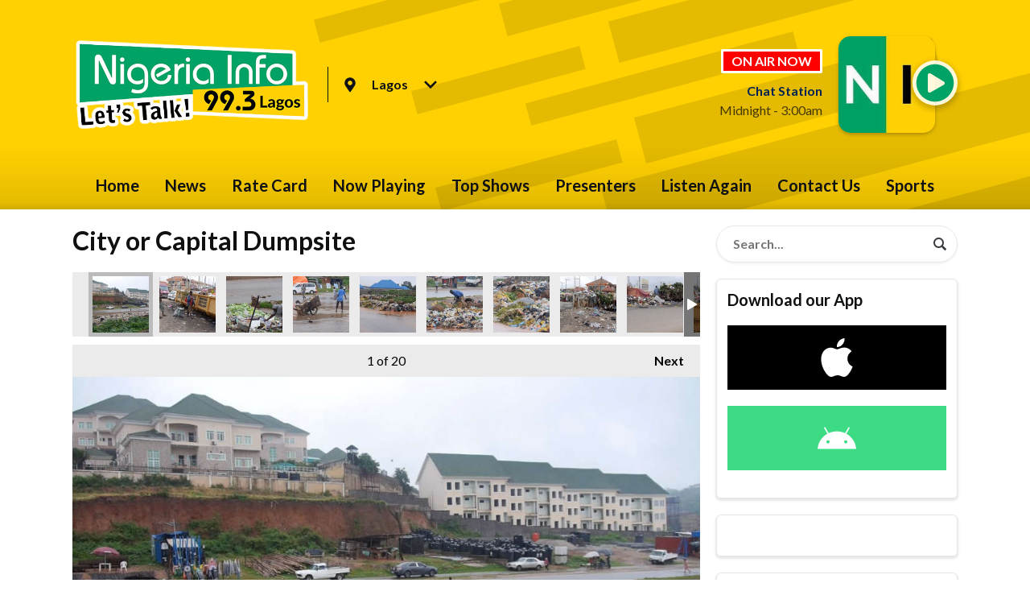

--- FILE ---
content_type: text/html; charset=UTF-8
request_url: https://www.nigeriainfo.fm/photos/city-or-capital-dumpsite/
body_size: 10958
content:
<!DOCTYPE HTML>
<html lang="en">
<head>
    <meta http-equiv="Content-Type" content="text/html; charset=utf-8">
<title>City or Capital Dumpsite - Nigeria Info FM</title>
<meta name="description" content="Let&#039;s Talk !">
<meta name="keywords" content="Nigeria Info FM, Let&#039;s Talk, conversation, sports, football, current affairs">
<meta name="robots" content="noodp, noydir">

<!-- Facebook -->
<meta property="og:url" content="https://www.nigeriainfo.fm/photos/city-or-capital-dumpsite/">
<meta property="og:title" content="City or Capital Dumpsite">
<meta property="og:image:url" content="https://mmo.aiircdn.com/370/611bf8bf4e535.jpeg">
<meta property="og:image:width" content="1000">
<meta property="og:image:height" content="562">
<meta property="og:image:type" content="image/jpeg">
<meta property="og:description" content="">
<meta property="og:site_name" content="Nigeria Info, Let&#039;s Talk!">
<meta property="og:type" content="article">
<meta property="fb:admins" content="10156203801411576,680881575">
<meta property="fb:app_id" content="499595064601806">

<!-- X.com -->
<meta name="twitter:card" content="summary_large_image">
<meta name="twitter:title" content="City or Capital Dumpsite">
<meta name="twitter:description" content="">
<meta name="twitter:image" content="https://mmo.aiircdn.com/370/611bf8bf4e535.jpeg">

<!-- iOS App ID -->
<meta name="apple-itunes-app" content="app-id=614436075">

<!-- Icons -->
<link rel="icon" href="https://mmo.aiircdn.com/370/5ec7c74371120.png">
<link rel="apple-touch-icon" href="https://mmo.aiircdn.com/370/607eb618c34e4.png">


<!-- Common CSS -->
<link type="text/css" href="https://c.aiircdn.com/fe/css/dist/afe-f98a36ef05.min.css" rel="stylesheet" media="screen">

<!-- Common JS -->
<script src="https://code.jquery.com/jquery-3.4.1.min.js"></script>
<script src="https://c.aiircdn.com/fe/js/dist/runtime.5b7a401a6565a36fd210.js"></script>
<script src="https://c.aiircdn.com/fe/js/dist/vendor.f6700a934cd0ca45fcf8.js"></script>
<script src="https://c.aiircdn.com/fe/js/dist/afe.10a5ff067c9b70ffe138.js"></script>

<script>
gm.properties = {"site_id":"678","page_id":null,"page_path_no_tll":"\/photos\/city-or-capital-dumpsite\/","service_id":3705,"location_id":1,"location_slug":"lagos","content_location_slug":"lagos","content_location_id":1};
</script>

    <meta name="viewport" content="width=device-width, minimum-scale=1.0, initial-scale=1.0">
    <link rel="stylesheet" href="https://a.aiircdn.com/d/c/2067-wbfmpccpxfs1wb.css" />
    <script src="https://a.aiircdn.com/d/j/2068-tuhalwccxg5zmq.js"></script>
        <link href="https://fonts.googleapis.com/css?family=Lato:400,400i,700&display=swap" rel="stylesheet">
<!-- OnAir in Red -->
<style type="text/css">
.c-tag {
    display: inline-flex;
    font-size: 16px;
    font-size: 1rem;
    line-height: 1.25;
    padding: 2px 10px;
    border: white;
    border-radius: 2px;
    border-style: solid;
    border-width: medium;
    text-transform: uppercase;
    background: #f00;
    color: #fff;
}

</style>

<!-- OnAir Description -->
<style type="text/css">
.c-output__description {
    margin-bottom: 0;
    display: none;
}
      </style>                      


<!-- Hotjar Tracking Code for https://www.coolfm.ng/ -->
<script>
    (function(h,o,t,j,a,r){
        h.hj=h.hj||function(){(h.hj.q=h.hj.q||[]).push(arguments)};
        h._hjSettings={hjid:2343952,hjsv:6};
        a=o.getElementsByTagName('head')[0];
        r=o.createElement('script');r.async=1;
        r.src=t+h._hjSettings.hjid+j+h._hjSettings.hjsv;
        a.appendChild(r);
    })(window,document,'https://static.hotjar.com/c/hotjar-','.js?sv=');
</script>

<meta name="google-site-verification" content="oXWQy1U7I3ohvMu99_RuW8csvWpCyHE1-UqXRQJ4_Q8" />

<!-- Site logo -->
<style type="text/css">
.c-logo {
    max-width: 400px;
    max-height: 150px;
    height: auto;
    display: inline-block;
    vertical-align: middle;
    position: relative;
    object-fit: contain;
    object-position: 0 0;
}
     </style>
</head>
<body data-controller="ads" class="is-location--lagos">



<div id="fb-root"></div>
<script async defer crossorigin="anonymous" 
        src="https://connect.facebook.net/en_US/sdk.js#xfbml=1&version=v13.0&appId=499595064601806&autoLogAppEvents=1"
        ></script>

<!-- Global site tag (gtag.js) - Google Analytics -->
<script async src="https://www.googletagmanager.com/gtag/js?id=G-QLFMP358HJ"></script>
<script>
  window.dataLayer = window.dataLayer || [];
  function gtag(){dataLayer.push(arguments);}
  gtag('js', new Date());

  gtag('config', 'G-QLFMP358HJ');
</script>

<div class="c-site-overlay  js-site-overlay"></div>

<div class="c-site-wrapper  js-slide-move">


    <header class="c-page-head-wrapper">

        <div class="o-wrapper js-takeover-wrap">

            <div class="c-page-head c-page-head--small">

                <div class="c-page-head__main js-locs-body">
                    <a href="/">
                                                                                    <img src="https://mmo.aiircdn.com/370/61013ebdb6d6c.png" alt="Nigeria Info, Let&#039;s Talk!" class="c-logo" />
                                                                        </a>

                                            <div class="c-locations c-locations--header-compact  js-location-holder js-move-locs">
                            <button class="c-locations__button  js-location-button" type="button">

                                <svg class="c-locations__icon" width="14" height="19" viewBox="0 0 14 19" xmlns="http://www.w3.org/2000/svg"><path d="M7 18.25c.3047 0 .539-.1172.7031-.3516l2.3555-3.375c1.1718-1.6875 1.9453-2.8242 2.3203-3.4101.539-.8438.9023-1.5527 1.0898-2.127C13.6562 8.4121 13.75 7.75 13.75 7c0-1.2187-.3047-2.3437-.914-3.375-.6095-1.0312-1.4298-1.8515-2.461-2.4609C9.3437.5547 8.2187.2501 7 .2501c-1.2188 0-2.3438.3046-3.375.914-1.0313.6094-1.8516 1.4297-2.461 2.461C.5548 4.6562.25 5.7812.25 7c0 .75.0937 1.412.2812 1.9862.1875.5743.5508 1.2832 1.0899 2.127.375.586 1.1484 1.7226 2.3203 3.4101.961 1.3594 1.746 2.4844 2.3555 3.375.164.2344.3984.3516.703.3516zm0-8.4375c-.7735 0-1.4356-.2754-1.9863-.8262C4.4629 8.4356 4.1875 7.7735 4.1875 7c0-.7734.2754-1.4355.8262-1.9863.5507-.5508 1.2128-.8262 1.9863-.8262.7734 0 1.4355.2754 1.9863.8262.5508.5508.8262 1.2129.8262 1.9863 0 .7735-.2754 1.4356-.8262 1.9863-.5508.5508-1.2129.8262-1.9863.8262z"  fill-rule="nonzero"/></svg>

                                                                    <span class="c-locations__button-text">Lagos</span>
                                
                                <svg class="c-locations__icon c-locations__icon--caret" width="16" height="10" viewBox="0 0 16 10" xmlns="http://www.w3.org/2000/svg"><path d="M8 9.9258c.2344 0 .4336-.0938.5976-.2813l6.8203-6.8203c.164-.164.2461-.3632.2461-.5976s-.082-.4336-.246-.5977l-.7735-.7734c-.164-.164-.3633-.252-.5977-.2637-.2343-.0117-.4336.0645-.5976.2285L8 6.2695 2.5508.8203c-.164-.164-.3633-.2402-.5977-.2285-.2344.0117-.4336.0996-.5976.2637l-.7735.7734c-.164.164-.246.3633-.246.5977s.082.4336.246.5976l6.8203 6.8203c.164.1875.3633.2813.5977.2813z" fill-rule="nonzero"/></svg>

                            </button>

                            <ul class="o-list c-locations__list js-location-list">
                                                                    <li class="o-list__item c-locations__list-item">
                                        <a href="/abuja/photos/city-or-capital-dumpsite/" data-id="2" data-slug="abuja" class="c-locations__link">Abuja</a>
                                    </li>
                                                                    <li class="o-list__item c-locations__list-item">
                                        <a href="/port-harcourt/photos/city-or-capital-dumpsite/" data-id="3" data-slug="port-harcourt" class="c-locations__link">Port-Harcourt</a>
                                    </li>
                                                            </ul>
                        </div>
                    

                </div>


                <div class="c-page-head__output">

                    <div class="c-output c-output--header c-output--header-small">
                        <div class="c-output__body">

                                                            <h2 class="c-tag u-mb--small">On Air Now</h2>
                                <a href=""><strong class="c-output__title">Chat Station</strong></a>
                                <p class="c-output__meta">Midnight -  3:00am</p>
                            
                        </div>
                        <div class="c-output__media">
                                                            <img src="https://mmo.aiircdn.com/370/631732e8b74f9.jpg" />
                                                    </div>

                        <div class="c-output__overlay">
                                                            <a href="/lagos/player/"
                                   target="_blank"
                                   data-popup-size=""
                                   class="c-listen-live">
                                    <svg class="c-listen-live__icon" width="48" height="48" viewBox="0 0 48 48" xmlns="http://www.w3.org/2000/svg"><path d="M24 47.25c4.1874 0 8.0624-1.0469 11.625-3.1406 3.5624-2.0938 6.3905-4.9219 8.4843-8.4844 2.0937-3.5625 3.1406-7.4375 3.1406-11.625 0-4.1874-1.0469-8.0624-3.1406-11.625-2.0938-3.5624-4.9219-6.3905-8.4844-8.4843C32.0624 1.797 28.1874.7501 24 .7501c-4.1874 0-8.0624 1.0469-11.625 3.1406-3.5624 2.0938-6.3905 4.9219-8.4843 8.4844C1.797 15.9376.75 19.8126.75 24c0 4.1874 1.0469 8.0624 3.1406 11.625 2.0938 3.5624 4.9219 6.3905 8.4844 8.4843C15.9375 46.203 19.8125 47.25 24 47.25zm-5.625-11.5312c-.75.4375-1.5.4375-2.25 0S15 34.625 15 33.75v-19.5c0-.875.375-1.5312 1.125-1.9687s1.5-.4375 2.25 0l16.5 10.0312c.75.4375 1.125 1.0938 1.125 1.9688s-.375 1.5312-1.125 1.9687l-16.5 9.4688z" fill-rule="nonzero"/></svg>
                                    <div class="c-listen-live__text u-access">Listen Live</div>
                                </a>
                                                    </div>
                    </div>


                </div>

            </div>

        </div>

        <div class="c-nav-primary-wrapper">
            <div class="o-wrapper js-nav-primary-wrapper">
                <nav class="c-nav-primary js-nav-primary">
                    <h2 class="hide"><a href="/">Navigation</a></h2>

                    <ul class="global-nav-top"><li class="nav--home "><div><a href="/">
                    Home
                </a></div></li><li class="nav--news "><div><a href="/lagos/news/">
                    News
                </a></div><ul><li><a href="/lagos/news/">
                                News
                            </a></li><li><a href="/lagos/news/talk/">
                                Talk
                            </a></li><li><a href="/lagos/news/sport/">
                                Sports
                            </a></li></ul></li><li class="nav--rate-card-for-all-our-radio-stations "><div><a href="/rate-card-for-all-our-radio-stations/">
                    Rate Card
                </a></div></li><li class="nav--radio "><div><a href="/lagos/radio/">
                    Now Playing
                </a></div></li><li class="nav--shows "><div><a href="/lagos/shows/">
                    Top Shows
                </a></div><ul><li><a href="/shows/morning-crossfire/">
                                Morning Crossfire
                            </a></li><li><a href="/shows/daily-digest/">
                                Daily Digest
                            </a></li><li><a href="/shows/whaats-up-lagos/">
                                Whaats Up Lagos
                            </a></li><li><a href="/shows/sunny-side/">
                                Sunny Side
                            </a></li><li><a href="/shows/hard-facts/">
                                Hard Facts
                            </a></li><li><a href="/shows/game-on/">
                                Game On
                            </a></li><li><a href="/shows/borderlines/">
                                Borderlines
                            </a></li></ul></li><li class="nav--presenters-in-lagos "><div><a href="/presenters-in-lagos/">
                    Presenters
                </a></div></li><li class="nav--2 "><div><a href="/lagos/podcasts/">
                    Listen Again
                </a></div></li><li class="nav--contact-us "><div><a href="/contact-us/">
                    Contact Us
                </a></div></li><li class="nav--7 "><div><a href="https://www.nigeriainfo.fm/news/sport/">
                    Sports
                </a></div></li></ul>
                </nav>

                <div class="c-nav-mobile">
                    <button class="c-nav-mobile__item js-toggle-navigation" type="button">

                        <svg class="c-nav-mobile__icon" width="24" height="24" viewBox="0 0 24 24" xmlns="http://www.w3.org/2000/svg"><path d="M12 .375c2.0937 0 4.0312.5235 5.8125 1.5704 1.7812 1.0468 3.1953 2.4609 4.2421 4.2421C23.1016 7.9688 23.625 9.9063 23.625 12c0 2.0938-.5234 4.0313-1.5703 5.8125-1.0468 1.7813-2.4609 3.1953-4.2421 4.2422C16.0312 23.1016 14.0937 23.625 12 23.625c-2.0938 0-4.0313-.5234-5.8125-1.5703-1.7813-1.0469-3.1953-2.461-4.2422-4.2422C.8984 16.0313.375 14.0938.375 12c0-2.0937.5234-4.0312 1.5703-5.8125 1.0469-1.7812 2.461-3.1953 4.2422-4.2421C7.9687.8984 9.9062.375 12 .375zm5.9218 15.375H6.3281c-.0911 0-.1686.0319-.2324.0957S6 15.987 6 16.078v.875c0 .0911.0319.1686.0957.2324s.1413.0957.2324.0957h11.5937c.0912 0 .1687-.0319.2325-.0957.0638-.0638.0957-.1413.0957-.2324v-.875c0-.0911-.032-.1686-.0957-.2324-.0638-.0638-.1413-.0957-.2325-.0957zm0-4.375H6.3281c-.0911 0-.1686.0319-.2324.0957S6 11.612 6 11.703v.875c0 .0912.0319.1686.0957.2324s.1413.0957.2324.0957h11.5937c.0912 0 .1687-.0319.2325-.0957.0638-.0638.0957-.1412.0957-.2324v-.875c0-.0911-.032-.1686-.0957-.2324-.0638-.0638-.1413-.0957-.2325-.0957zm0-4.375H6.3281c-.0911 0-.1686.0319-.2324.0957S6 7.237 6 7.3281v.875c0 .0912.0319.1686.0957.2324s.1413.0957.2324.0957h11.5937c.0912 0 .1687-.0319.2325-.0957.0638-.0638.0957-.1412.0957-.2324v-.875c0-.0911-.032-.1686-.0957-.2324C18.0905 7.0319 18.013 7 17.9218 7z"  fill-rule="evenodd"/></svg>

                        Menu
                    </button>

                                            <a class="c-nav-mobile__item"
                           href="/lagos/player/"
                           target="_blank"
                           data-popup-size="">
                            <svg class="c-nav-mobile__icon" width="24" height="24" viewBox="0 0 24 24" xmlns="http://www.w3.org/2000/svg"><path d="M12 23.625c2.0937 0 4.0312-.5234 5.8125-1.5703 1.7812-1.0469 3.1953-2.461 4.2421-4.2422 1.047-1.7812 1.5703-3.7187 1.5703-5.8125 0-2.0937-.5234-4.0312-1.5703-5.8125-1.0468-1.7812-2.4609-3.1953-4.2421-4.2421C16.0312.8984 14.0937.375 12 .375c-2.0938 0-4.0313.5235-5.8125 1.5704-1.7813 1.0468-3.1953 2.4609-4.2422 4.2421C.8984 7.9688.375 9.9063.375 12c0 2.0938.5234 4.0313 1.5703 5.8125 1.0469 1.7813 2.461 3.1953 4.2422 4.2422C7.9687 23.1016 9.9062 23.625 12 23.625zm-2.8125-5.7656c-.375.2187-.75.2187-1.125 0-.375-.2188-.5625-.5469-.5625-.9844v-9.75c0-.4375.1875-.7656.5625-.9843.375-.2188.75-.2188 1.125 0l8.25 5.0156c.375.2187.5625.5468.5625.9843s-.1875.7657-.5625.9844l-8.25 4.7344z" fill-rule="nonzero"/></svg>
                            Listen Live
                        </a>
                                    </div>


            </div>
        </div>
    </header>

    <div class="c-page-main">

        <div class="c-ad  c-leaderboard  js-spacing-on-load"><div class="gm-adpos" 
     data-ads-target="pos" 
     data-pos-id="6806" 
     id="ad-pos-6806"
 ></div></div>

        <div class="o-wrapper">

            <div class="dv-grid">
                <div class="dv-grid__item dv-grid__item--flex-300">

                    <h1 class="o-headline"><span class="o-headline__main">City or Capital Dumpsite</span></h1>


                    
                    
                    <div class="s-page">
                        
<div class="gm-photos cf small"
     data-controller="album"
     data-album-id-value="11750"
     data-album-images-value='[{"name":"Dumpsite","descr":"","slug":"whatsapp-image-2021-08-17-at-18-14-12-2","page_path":"\/photos\/city-or-capital-dumpsite\/?i=whatsapp-image-2021-08-17-at-18-14-12-2","url":"https:\/\/mmo.aiircdn.com\/370\/611bf8bf0d2a1.jpeg","thumb_url":"https:\/\/mmo.aiircdn.com\/cdn-cgi\/image\/width=140,height=140,fit=cover\/370\/611bf8bf0d2a1.jpeg"},{"name":"Dumpsite","descr":"","slug":"whatsapp-image-2021-08-17-at-18-14-19","page_path":"\/photos\/city-or-capital-dumpsite\/?i=whatsapp-image-2021-08-17-at-18-14-19","url":"https:\/\/mmo.aiircdn.com\/370\/611bf8bf4e535.jpeg","thumb_url":"https:\/\/mmo.aiircdn.com\/cdn-cgi\/image\/width=140,height=140,fit=cover\/370\/611bf8bf4e535.jpeg"},{"name":"Dumpsite","descr":"","slug":"whatsapp-image-2021-08-17-at-18-14-16","page_path":"\/photos\/city-or-capital-dumpsite\/?i=whatsapp-image-2021-08-17-at-18-14-16","url":"https:\/\/mmo.aiircdn.com\/370\/611bf8be299e7.jpeg","thumb_url":"https:\/\/mmo.aiircdn.com\/cdn-cgi\/image\/width=140,height=140,fit=cover\/370\/611bf8be299e7.jpeg"},{"name":"Dumpsite","descr":"","slug":"whatsapp-image-2021-08-17-at-18-14-16-1","page_path":"\/photos\/city-or-capital-dumpsite\/?i=whatsapp-image-2021-08-17-at-18-14-16-1","url":"https:\/\/mmo.aiircdn.com\/370\/611bf8be7ad4e.jpeg","thumb_url":"https:\/\/mmo.aiircdn.com\/cdn-cgi\/image\/width=140,height=140,fit=cover\/370\/611bf8be7ad4e.jpeg"},{"name":"Dumpsite","descr":"","slug":"whatsapp-image-2021-08-17-at-18-14-12","page_path":"\/photos\/city-or-capital-dumpsite\/?i=whatsapp-image-2021-08-17-at-18-14-12","url":"https:\/\/mmo.aiircdn.com\/370\/611bf8bec2c29.jpeg","thumb_url":"https:\/\/mmo.aiircdn.com\/cdn-cgi\/image\/width=140,height=140,fit=cover\/370\/611bf8bec2c29.jpeg"},{"name":"Dumpsite","descr":"","slug":"whatsapp-image-2021-08-17-at-18-14-17","page_path":"\/photos\/city-or-capital-dumpsite\/?i=whatsapp-image-2021-08-17-at-18-14-17","url":"https:\/\/mmo.aiircdn.com\/370\/611bf8bd2e366.jpeg","thumb_url":"https:\/\/mmo.aiircdn.com\/cdn-cgi\/image\/width=140,height=140,fit=cover\/370\/611bf8bd2e366.jpeg"},{"name":"Dumpsite","descr":"","slug":"whatsapp-image-2021-08-17-at-18-14-11","page_path":"\/photos\/city-or-capital-dumpsite\/?i=whatsapp-image-2021-08-17-at-18-14-11","url":"https:\/\/mmo.aiircdn.com\/370\/611bf8bb1f67a.jpeg","thumb_url":"https:\/\/mmo.aiircdn.com\/cdn-cgi\/image\/width=140,height=140,fit=cover\/370\/611bf8bb1f67a.jpeg"},{"name":"Dumpsite","descr":"","slug":"whatsapp-image-2021-08-17-at-18-14-18-1","page_path":"\/photos\/city-or-capital-dumpsite\/?i=whatsapp-image-2021-08-17-at-18-14-18-1","url":"https:\/\/mmo.aiircdn.com\/370\/611bf8bcde304.jpeg","thumb_url":"https:\/\/mmo.aiircdn.com\/cdn-cgi\/image\/width=140,height=140,fit=cover\/370\/611bf8bcde304.jpeg"},{"name":"Dumpsite","descr":"","slug":"whatsapp-image-2021-08-17-at-18-14-18","page_path":"\/photos\/city-or-capital-dumpsite\/?i=whatsapp-image-2021-08-17-at-18-14-18","url":"https:\/\/mmo.aiircdn.com\/370\/611bf8bc719f4.jpeg","thumb_url":"https:\/\/mmo.aiircdn.com\/cdn-cgi\/image\/width=140,height=140,fit=cover\/370\/611bf8bc719f4.jpeg"},{"name":"Dumpsite","descr":"","slug":"whatsapp-image-2021-08-17-at-18-14-19-1","page_path":"\/photos\/city-or-capital-dumpsite\/?i=whatsapp-image-2021-08-17-at-18-14-19-1","url":"https:\/\/mmo.aiircdn.com\/370\/611bf8bc43400.jpeg","thumb_url":"https:\/\/mmo.aiircdn.com\/cdn-cgi\/image\/width=140,height=140,fit=cover\/370\/611bf8bc43400.jpeg"},{"name":"Dumpsite","descr":"","slug":"whatsapp-image-2021-08-17-at-18-14-17-1","page_path":"\/photos\/city-or-capital-dumpsite\/?i=whatsapp-image-2021-08-17-at-18-14-17-1","url":"https:\/\/mmo.aiircdn.com\/370\/611bf8bdb95a0.jpeg","thumb_url":"https:\/\/mmo.aiircdn.com\/cdn-cgi\/image\/width=140,height=140,fit=cover\/370\/611bf8bdb95a0.jpeg"},{"name":"Dumpsite","descr":"","slug":"whatsapp-image-2021-08-17-at-18-14-17-2","page_path":"\/photos\/city-or-capital-dumpsite\/?i=whatsapp-image-2021-08-17-at-18-14-17-2","url":"https:\/\/mmo.aiircdn.com\/370\/611bf8bd737d9.jpeg","thumb_url":"https:\/\/mmo.aiircdn.com\/cdn-cgi\/image\/width=140,height=140,fit=cover\/370\/611bf8bd737d9.jpeg"},{"name":"Dumpsite","descr":"","slug":"whatsapp-image-2021-08-17-at-15-55-21","page_path":"\/photos\/city-or-capital-dumpsite\/?i=whatsapp-image-2021-08-17-at-15-55-21","url":"https:\/\/mmo.aiircdn.com\/370\/611be371ee887.jpeg","thumb_url":"https:\/\/mmo.aiircdn.com\/cdn-cgi\/image\/width=140,height=140,fit=cover\/370\/611be371ee887.jpeg"},{"name":"Dumpsite","descr":"","slug":"whatsapp-image-2021-08-17-at-15-55-21-1","page_path":"\/photos\/city-or-capital-dumpsite\/?i=whatsapp-image-2021-08-17-at-15-55-21-1","url":"https:\/\/mmo.aiircdn.com\/370\/611be37280adb.jpeg","thumb_url":"https:\/\/mmo.aiircdn.com\/cdn-cgi\/image\/width=140,height=140,fit=cover\/370\/611be37280adb.jpeg"},{"name":"Dumpsite","descr":"","slug":"whatsapp-image-2021-08-17-at-15-55-22","page_path":"\/photos\/city-or-capital-dumpsite\/?i=whatsapp-image-2021-08-17-at-15-55-22","url":"https:\/\/mmo.aiircdn.com\/370\/611be49485a7f.jpeg","thumb_url":"https:\/\/mmo.aiircdn.com\/cdn-cgi\/image\/width=140,height=140,fit=cover\/370\/611be49485a7f.jpeg"},{"name":"Dumpsite","descr":"","slug":"whatsapp-image-2021-08-17-at-18-14-19-2","page_path":"\/photos\/city-or-capital-dumpsite\/?i=whatsapp-image-2021-08-17-at-18-14-19-2","url":"https:\/\/mmo.aiircdn.com\/370\/611bf8bb94de4.jpeg","thumb_url":"https:\/\/mmo.aiircdn.com\/cdn-cgi\/image\/width=140,height=140,fit=cover\/370\/611bf8bb94de4.jpeg"},{"name":"Dumpsite","descr":"","slug":"whatsapp-image-2021-08-17-at-18-14-12-11","page_path":"\/photos\/city-or-capital-dumpsite\/?i=whatsapp-image-2021-08-17-at-18-14-12-11","url":"https:\/\/mmo.aiircdn.com\/370\/611bf8bba7595.jpeg","thumb_url":"https:\/\/mmo.aiircdn.com\/cdn-cgi\/image\/width=140,height=140,fit=cover\/370\/611bf8bba7595.jpeg"},{"name":"Dumpsite","descr":"","slug":"whatsapp-image-2021-08-17-at-18-14-11-1","page_path":"\/photos\/city-or-capital-dumpsite\/?i=whatsapp-image-2021-08-17-at-18-14-11-1","url":"https:\/\/mmo.aiircdn.com\/370\/611bf8ba4ede2.jpeg","thumb_url":"https:\/\/mmo.aiircdn.com\/cdn-cgi\/image\/width=140,height=140,fit=cover\/370\/611bf8ba4ede2.jpeg"},{"name":"Dumpsite","descr":"","slug":"whatsapp-image-2021-08-17-at-18-14-10","page_path":"\/photos\/city-or-capital-dumpsite\/?i=whatsapp-image-2021-08-17-at-18-14-10","url":"https:\/\/mmo.aiircdn.com\/370\/611bf8ba9d948.jpeg","thumb_url":"https:\/\/mmo.aiircdn.com\/cdn-cgi\/image\/width=140,height=140,fit=cover\/370\/611bf8ba9d948.jpeg"},{"name":"Dumpsite","descr":"Dumpsite 1a","slug":"dumpsite-1a","page_path":"\/photos\/city-or-capital-dumpsite\/?i=dumpsite-1a","url":"https:\/\/mmo.aiircdn.com\/370\/611bf759e726e.jpeg","thumb_url":"https:\/\/mmo.aiircdn.com\/cdn-cgi\/image\/width=140,height=140,fit=cover\/370\/611bf759e726e.jpeg"}]'
     data-album-showing-index-value="0"
     data-action="resize@window->album#updateLayout popstate@window->album#popState"
>

                <div class="photo-carousel above"
         data-album-target="carousel"
    >
        <a href="#"
           class="caro-arrow arrow-left disabled"
           data-action="click->album#pageCarousel:prevent"
           data-album-direction-param="left"
           data-album-target="carouselArrowLeft"
        ></a>
        <a href="#"
           class="caro-arrow arrow-right disabled"
           data-action="click->album#pageCarousel:prevent"
           data-album-direction-param="right"
           data-album-target="carouselArrowRight"
        ></a>
        <div class="photo-carousel-inner"
             data-album-target="carouselInner"
             data-action="scroll->album#toggleCarouselArrows"
        >
            <ul class="cf"
                data-album-target="carouselList"
            >
                                    <li class="on"
                        data-album-target="carouselItem"
                    >
                        <a href="/photos/city-or-capital-dumpsite/?i=whatsapp-image-2021-08-17-at-18-14-12-2"
                           style="background-image:url(https://mmo.aiircdn.com/cdn-cgi/image/width=140,height=140,fit=cover/370/611bf8bf0d2a1.jpeg);"
                           data-action="click->album#selectThumbnail:prevent mouseenter->album#showTip mouseleave->album#hideTip"
                        >Dumpsite</a>
                    </li>
                                    <li class=""
                        data-album-target="carouselItem"
                    >
                        <a href="/photos/city-or-capital-dumpsite/?i=whatsapp-image-2021-08-17-at-18-14-19"
                           style="background-image:url(https://mmo.aiircdn.com/cdn-cgi/image/width=140,height=140,fit=cover/370/611bf8bf4e535.jpeg);"
                           data-action="click->album#selectThumbnail:prevent mouseenter->album#showTip mouseleave->album#hideTip"
                        >Dumpsite</a>
                    </li>
                                    <li class=""
                        data-album-target="carouselItem"
                    >
                        <a href="/photos/city-or-capital-dumpsite/?i=whatsapp-image-2021-08-17-at-18-14-16"
                           style="background-image:url(https://mmo.aiircdn.com/cdn-cgi/image/width=140,height=140,fit=cover/370/611bf8be299e7.jpeg);"
                           data-action="click->album#selectThumbnail:prevent mouseenter->album#showTip mouseleave->album#hideTip"
                        >Dumpsite</a>
                    </li>
                                    <li class=""
                        data-album-target="carouselItem"
                    >
                        <a href="/photos/city-or-capital-dumpsite/?i=whatsapp-image-2021-08-17-at-18-14-16-1"
                           style="background-image:url(https://mmo.aiircdn.com/cdn-cgi/image/width=140,height=140,fit=cover/370/611bf8be7ad4e.jpeg);"
                           data-action="click->album#selectThumbnail:prevent mouseenter->album#showTip mouseleave->album#hideTip"
                        >Dumpsite</a>
                    </li>
                                    <li class=""
                        data-album-target="carouselItem"
                    >
                        <a href="/photos/city-or-capital-dumpsite/?i=whatsapp-image-2021-08-17-at-18-14-12"
                           style="background-image:url(https://mmo.aiircdn.com/cdn-cgi/image/width=140,height=140,fit=cover/370/611bf8bec2c29.jpeg);"
                           data-action="click->album#selectThumbnail:prevent mouseenter->album#showTip mouseleave->album#hideTip"
                        >Dumpsite</a>
                    </li>
                                    <li class=""
                        data-album-target="carouselItem"
                    >
                        <a href="/photos/city-or-capital-dumpsite/?i=whatsapp-image-2021-08-17-at-18-14-17"
                           style="background-image:url(https://mmo.aiircdn.com/cdn-cgi/image/width=140,height=140,fit=cover/370/611bf8bd2e366.jpeg);"
                           data-action="click->album#selectThumbnail:prevent mouseenter->album#showTip mouseleave->album#hideTip"
                        >Dumpsite</a>
                    </li>
                                    <li class=""
                        data-album-target="carouselItem"
                    >
                        <a href="/photos/city-or-capital-dumpsite/?i=whatsapp-image-2021-08-17-at-18-14-11"
                           style="background-image:url(https://mmo.aiircdn.com/cdn-cgi/image/width=140,height=140,fit=cover/370/611bf8bb1f67a.jpeg);"
                           data-action="click->album#selectThumbnail:prevent mouseenter->album#showTip mouseleave->album#hideTip"
                        >Dumpsite</a>
                    </li>
                                    <li class=""
                        data-album-target="carouselItem"
                    >
                        <a href="/photos/city-or-capital-dumpsite/?i=whatsapp-image-2021-08-17-at-18-14-18-1"
                           style="background-image:url(https://mmo.aiircdn.com/cdn-cgi/image/width=140,height=140,fit=cover/370/611bf8bcde304.jpeg);"
                           data-action="click->album#selectThumbnail:prevent mouseenter->album#showTip mouseleave->album#hideTip"
                        >Dumpsite</a>
                    </li>
                                    <li class=""
                        data-album-target="carouselItem"
                    >
                        <a href="/photos/city-or-capital-dumpsite/?i=whatsapp-image-2021-08-17-at-18-14-18"
                           style="background-image:url(https://mmo.aiircdn.com/cdn-cgi/image/width=140,height=140,fit=cover/370/611bf8bc719f4.jpeg);"
                           data-action="click->album#selectThumbnail:prevent mouseenter->album#showTip mouseleave->album#hideTip"
                        >Dumpsite</a>
                    </li>
                                    <li class=""
                        data-album-target="carouselItem"
                    >
                        <a href="/photos/city-or-capital-dumpsite/?i=whatsapp-image-2021-08-17-at-18-14-19-1"
                           style="background-image:url(https://mmo.aiircdn.com/cdn-cgi/image/width=140,height=140,fit=cover/370/611bf8bc43400.jpeg);"
                           data-action="click->album#selectThumbnail:prevent mouseenter->album#showTip mouseleave->album#hideTip"
                        >Dumpsite</a>
                    </li>
                                    <li class=""
                        data-album-target="carouselItem"
                    >
                        <a href="/photos/city-or-capital-dumpsite/?i=whatsapp-image-2021-08-17-at-18-14-17-1"
                           style="background-image:url(https://mmo.aiircdn.com/cdn-cgi/image/width=140,height=140,fit=cover/370/611bf8bdb95a0.jpeg);"
                           data-action="click->album#selectThumbnail:prevent mouseenter->album#showTip mouseleave->album#hideTip"
                        >Dumpsite</a>
                    </li>
                                    <li class=""
                        data-album-target="carouselItem"
                    >
                        <a href="/photos/city-or-capital-dumpsite/?i=whatsapp-image-2021-08-17-at-18-14-17-2"
                           style="background-image:url(https://mmo.aiircdn.com/cdn-cgi/image/width=140,height=140,fit=cover/370/611bf8bd737d9.jpeg);"
                           data-action="click->album#selectThumbnail:prevent mouseenter->album#showTip mouseleave->album#hideTip"
                        >Dumpsite</a>
                    </li>
                                    <li class=""
                        data-album-target="carouselItem"
                    >
                        <a href="/photos/city-or-capital-dumpsite/?i=whatsapp-image-2021-08-17-at-15-55-21"
                           style="background-image:url(https://mmo.aiircdn.com/cdn-cgi/image/width=140,height=140,fit=cover/370/611be371ee887.jpeg);"
                           data-action="click->album#selectThumbnail:prevent mouseenter->album#showTip mouseleave->album#hideTip"
                        >Dumpsite</a>
                    </li>
                                    <li class=""
                        data-album-target="carouselItem"
                    >
                        <a href="/photos/city-or-capital-dumpsite/?i=whatsapp-image-2021-08-17-at-15-55-21-1"
                           style="background-image:url(https://mmo.aiircdn.com/cdn-cgi/image/width=140,height=140,fit=cover/370/611be37280adb.jpeg);"
                           data-action="click->album#selectThumbnail:prevent mouseenter->album#showTip mouseleave->album#hideTip"
                        >Dumpsite</a>
                    </li>
                                    <li class=""
                        data-album-target="carouselItem"
                    >
                        <a href="/photos/city-or-capital-dumpsite/?i=whatsapp-image-2021-08-17-at-15-55-22"
                           style="background-image:url(https://mmo.aiircdn.com/cdn-cgi/image/width=140,height=140,fit=cover/370/611be49485a7f.jpeg);"
                           data-action="click->album#selectThumbnail:prevent mouseenter->album#showTip mouseleave->album#hideTip"
                        >Dumpsite</a>
                    </li>
                                    <li class=""
                        data-album-target="carouselItem"
                    >
                        <a href="/photos/city-or-capital-dumpsite/?i=whatsapp-image-2021-08-17-at-18-14-19-2"
                           style="background-image:url(https://mmo.aiircdn.com/cdn-cgi/image/width=140,height=140,fit=cover/370/611bf8bb94de4.jpeg);"
                           data-action="click->album#selectThumbnail:prevent mouseenter->album#showTip mouseleave->album#hideTip"
                        >Dumpsite</a>
                    </li>
                                    <li class=""
                        data-album-target="carouselItem"
                    >
                        <a href="/photos/city-or-capital-dumpsite/?i=whatsapp-image-2021-08-17-at-18-14-12-11"
                           style="background-image:url(https://mmo.aiircdn.com/cdn-cgi/image/width=140,height=140,fit=cover/370/611bf8bba7595.jpeg);"
                           data-action="click->album#selectThumbnail:prevent mouseenter->album#showTip mouseleave->album#hideTip"
                        >Dumpsite</a>
                    </li>
                                    <li class=""
                        data-album-target="carouselItem"
                    >
                        <a href="/photos/city-or-capital-dumpsite/?i=whatsapp-image-2021-08-17-at-18-14-11-1"
                           style="background-image:url(https://mmo.aiircdn.com/cdn-cgi/image/width=140,height=140,fit=cover/370/611bf8ba4ede2.jpeg);"
                           data-action="click->album#selectThumbnail:prevent mouseenter->album#showTip mouseleave->album#hideTip"
                        >Dumpsite</a>
                    </li>
                                    <li class=""
                        data-album-target="carouselItem"
                    >
                        <a href="/photos/city-or-capital-dumpsite/?i=whatsapp-image-2021-08-17-at-18-14-10"
                           style="background-image:url(https://mmo.aiircdn.com/cdn-cgi/image/width=140,height=140,fit=cover/370/611bf8ba9d948.jpeg);"
                           data-action="click->album#selectThumbnail:prevent mouseenter->album#showTip mouseleave->album#hideTip"
                        >Dumpsite</a>
                    </li>
                                    <li class=""
                        data-album-target="carouselItem"
                    >
                        <a href="/photos/city-or-capital-dumpsite/?i=dumpsite-1a"
                           style="background-image:url(https://mmo.aiircdn.com/cdn-cgi/image/width=140,height=140,fit=cover/370/611bf759e726e.jpeg);"
                           data-action="click->album#selectThumbnail:prevent mouseenter->album#showTip mouseleave->album#hideTip"
                        >Dumpsite</a>
                    </li>
                            </ul>
        </div>
    </div>

    
    <div class="photo-viewer"
         data-album-target="photoViewer"
    >
        <div class="photo-pagination">
            <a href="#"
               class="prev disabled"
               data-album-target="prev"
               data-action="click->album#prev:prevent"
            >Previous <span class="access">image</span></a>
            <a href="/photos/city-or-capital-dumpsite/?i=whatsapp-image-2021-08-17-at-18-14-19"
               class="next "
               data-album-target="next"
               data-action="click->album#next:prevent"
            >Next <span class="access">image</span></a>
            <p data-album-target="pagination">
                <span data-album-target="pageNumber">1</span>
                of 20
            </p>
        </div>
        <div class="photo-cont">
            <img src="https://mmo.aiircdn.com/370/611bf8bf0d2a1.jpeg"
                 alt=""
                 class="main-image"
                 data-album-target="image"
                 data-action="load->album#updateOverlayNavSize"
            />
            <a href="#"
               class="overlay-nav prev disabled"
               data-album-target="prev overlayNav"
               data-action="click->album#prev:prevent"
            ><span>Previous image</span></a>
            <a href="/photos/city-or-capital-dumpsite/?i=whatsapp-image-2021-08-17-at-18-14-19"
               class="overlay-nav next "
               data-album-target="next overlayNav"
               data-action="click->album#next:prevent"
            ><span>Next image</span></a>

                            <div class="more-albums"
                     data-album-target="moreSlide"
                >
                    <p>More Galleries</p>
                    <div class="preview-cont">

                        
                            <div class="album-preview preview-item-1">
                                <a href="/photos/photo-tinubu-swears-in-kekere-ekun-as-acting-cjn/">
                                    <img src="https://mmo.aiircdn.com/370/66c88949e11aa.jpg" alt="" />
                                    <span>PHOTO: Tinubu Swears in Kekere-Ekun as Acting CJN</span>
                                </a>
                            </div>

                        
                            <div class="album-preview preview-item-2">
                                <a href="/photos/weekend-in-pictures-march-week-4/">
                                    <img src="https://mmo.aiircdn.com/370/66011ac372fb3.jpg" alt="" />
                                    <span>Weekend In pictures March Week 4</span>
                                </a>
                            </div>

                        
                            <div class="album-preview preview-item-3">
                                <a href="/photos/wigwe-us-authorities-release-images-of-crash-site/">
                                    <img src="https://mmo.aiircdn.com/370/65ccc5acc055b.jpeg" alt="" />
                                    <span>Wigwe: US Authorities Release Images of Crash Site</span>
                                </a>
                            </div>

                        
                    </div>
                </div>
                    </div>
    </div>
    <div class="photo-meta"
         data-album-target="photoMeta"
    >
        <div class="photo-name"
             data-album-target="photoName"
        >Dumpsite</div>
        <div class="photo-descr"
             data-album-target="photoDescr"
        ></div>
        <div class="photo-share cf"
             data-album-target="shareBtns"
        >
<div class="aiir-share">
    <h2 class="aiir-share__header">Share</h2>
    <ul class="aiir-share__list">
        <li class="aiir-share__item">
            <a href="https://www.facebook.com/sharer/sharer.php?u=https%3A%2F%2Fwww.nigeriainfo.fm%2Fphotos%2Fcity-or-capital-dumpsite%2F" 
               class="aiir-share__link aiir-share__link--facebook" 
               data-controller="popup"
               data-action="click->popup#open"
               data-popup-size-param="550x500"
               target="_blank">
                <span class="access">Share on Facebook</span>
                <svg class="aiir-share__icon" viewBox="0 0 24 24" xmlns="http://www.w3.org/2000/svg" fill-rule="evenodd" clip-rule="evenodd" stroke-linejoin="round"><path d="M23.9981 11.9991C23.9981 5.37216 18.626 0 11.9991 0C5.37216 0 0 5.37216 0 11.9991C0 17.9882 4.38789 22.9522 10.1242 23.8524V15.4676H7.07758V11.9991H10.1242V9.35553C10.1242 6.34826 11.9156 4.68714 14.6564 4.68714C15.9692 4.68714 17.3424 4.92149 17.3424 4.92149V7.87439H15.8294C14.3388 7.87439 13.8739 8.79933 13.8739 9.74824V11.9991H17.2018L16.6698 15.4676H13.8739V23.8524C19.6103 22.9522 23.9981 17.9882 23.9981 11.9991Z"></path></svg>
            </a>
        </li>
        <li class="aiir-share__item aiir-share__item--mobile-only">
            <a href="fb-messenger://share?link=https%3A%2F%2Fwww.nigeriainfo.fm%2Fphotos%2Fcity-or-capital-dumpsite%2F" 
               class="aiir-share__link aiir-share__link--messenger">
                <span class="access">Share on Messenger</span>
                <svg class="aiir-share__icon" viewBox="0 0 16 16" xmlns="http://www.w3.org/2000/svg" fill-rule="evenodd" clip-rule="evenodd" stroke-linejoin="round" stroke-miterlimit="1.414"><path d="M8 0C3.582 0 0 3.316 0 7.407c0 2.332 1.163 4.41 2.98 5.77V16l2.725-1.495c.727.2 1.497.31 2.295.31 4.418 0 8-3.317 8-7.408C16 3.317 12.418 0 8 0zm.795 9.975L6.758 7.802 2.783 9.975l4.372-4.642 2.087 2.173 3.926-2.173-4.373 4.642z" fill-rule="nonzero"></path></svg>
            </a>
        </li>
        <li class="aiir-share__item aiir-share__item--desktop-only">
            <a href="http://www.facebook.com/dialog/send?&app_id=499595064601806&link=https%3A%2F%2Fwww.nigeriainfo.fm%2Fphotos%2Fcity-or-capital-dumpsite%2F&redirect_uri=https%3A%2F%2Fwww.nigeriainfo.fm%2Fphotos%2Fcity-or-capital-dumpsite%2F&display=popup" 
               class="aiir-share__link aiir-share__link--messenger" 
               data-controller="popup"
               data-action="click->popup#open"
               data-popup-size-param="645x580"
               target="_blank">
                <span class="access">Share on Messenger</span>
                <svg class="aiir-share__icon" viewBox="0 0 16 16" xmlns="http://www.w3.org/2000/svg" fill-rule="evenodd" clip-rule="evenodd" stroke-linejoin="round" stroke-miterlimit="1.414"><path d="M8 0C3.582 0 0 3.316 0 7.407c0 2.332 1.163 4.41 2.98 5.77V16l2.725-1.495c.727.2 1.497.31 2.295.31 4.418 0 8-3.317 8-7.408C16 3.317 12.418 0 8 0zm.795 9.975L6.758 7.802 2.783 9.975l4.372-4.642 2.087 2.173 3.926-2.173-4.373 4.642z" fill-rule="nonzero"></path></svg>
            </a>
        </li>
        <li class="aiir-share__item">
            <a href="https://twitter.com/intent/tweet?url=https%3A%2F%2Fwww.nigeriainfo.fm%2Fphotos%2Fcity-or-capital-dumpsite%2F&text=" 
            class="aiir-share__link aiir-share__link--twitter" 
            data-controller="popup"
            data-action="click->popup#open"
            data-popup-size-param="550x400"
            target="_blank">
                <span class="access">Share on X</span>
                <svg class="aiir-share__icon" role="img" viewBox="0 0 24 24" xmlns="http://www.w3.org/2000/svg"><path d="M18.901 1.153h3.68l-8.04 9.19L24 22.846h-7.406l-5.8-7.584-6.638 7.584H.474l8.6-9.83L0 1.154h7.594l5.243 6.932ZM17.61 20.644h2.039L6.486 3.24H4.298Z"/></svg>
            </a>
        </li>
         <li class="aiir-share__item">
            <a href="https://wa.me/?text=https%3A%2F%2Fwww.nigeriainfo.fm%2Fphotos%2Fcity-or-capital-dumpsite%2F" 
               class="aiir-share__link aiir-share__link--whatsapp" 
               data-action="share/whatsapp/share">
                <span class="access">Share on Whatsapp</span>
                <svg class="aiir-share__icon" viewBox="0 0 16 16" xmlns="http://www.w3.org/2000/svg" fill-rule="evenodd" clip-rule="evenodd" stroke-linejoin="round" stroke-miterlimit="1.414"><path d="M11.665 9.588c-.2-.1-1.177-.578-1.36-.644-.182-.067-.315-.1-.448.1-.132.197-.514.643-.63.775-.116.13-.232.14-.43.05-.2-.1-.842-.31-1.602-.99-.592-.53-.99-1.18-1.107-1.38-.116-.2-.013-.31.087-.41.09-.09.2-.23.3-.35.098-.12.13-.2.198-.33.066-.14.033-.25-.017-.35-.05-.1-.448-1.08-.614-1.47-.16-.39-.325-.34-.448-.34-.115-.01-.248-.01-.38-.01-.134 0-.35.05-.532.24-.182.2-.696.68-.696 1.65s.713 1.91.812 2.05c.1.13 1.404 2.13 3.4 2.99.476.2.846.32 1.136.42.476.15.91.13 1.253.08.383-.06 1.178-.48 1.344-.95.17-.47.17-.86.12-.95-.05-.09-.18-.14-.38-.23M8.04 14.5h-.01c-1.18 0-2.35-.32-3.37-.92l-.24-.143-2.5.65.67-2.43-.16-.25c-.66-1.05-1.01-2.26-1.01-3.506 0-3.63 2.97-6.59 6.628-6.59 1.77 0 3.43.69 4.68 1.94 1.25 1.24 1.94 2.9 1.94 4.66-.003 3.63-2.973 6.59-6.623 6.59M13.68 2.3C12.16.83 10.16 0 8.03 0 3.642 0 .07 3.556.067 7.928c0 1.397.366 2.76 1.063 3.964L0 16l4.223-1.102c1.164.63 2.474.964 3.807.965h.004c4.39 0 7.964-3.557 7.966-7.93 0-2.117-.827-4.11-2.33-5.608"></path></svg>
            </a>
        </li>
    </ul>
</div></div>
            </div>

    
</div>

                    </div>

                </div><!--
             --><div class="dv-grid__item dv-grid__item--fix-300">

                    <div class="c-page-main__secondary">
                                                    <form class="c-search-box  u-mb" action="/searchresults/" method="get">
                                <label class="hide" for="search">Search</label>
                                <input class="c-search-box__input  u-box-shadow  js-search__input" type="text" name="q" placeholder="Search..." id="search">
                                <button class="c-search__icon" type="submit">

                                    <svg width="24" height="24" viewBox="0 0 24 24" xmlns="http://www.w3.org/2000/svg"><path d="M18.375 20c.2083 0 .3854-.073.5313-.2188l.875-.875c.1458-.1458.2187-.3229.2187-.5312 0-.2083-.073-.3854-.2188-.5313l-3.125-3.125c-.1458-.1458-.3229-.2187-.5312-.2187h-.5C16.5417 13.3333 17 12 17 10.5c0-1.1875-.2917-2.276-.875-3.2656-.5833-.9896-1.3698-1.776-2.3594-2.3594C12.776 4.2917 11.6875 4 10.5 4s-2.276.2917-3.2656.875c-.9896.5833-1.776 1.3698-2.3594 2.3594C4.2917 8.224 4 9.3125 4 10.5s.2917 2.276.875 3.2656c.5833.9896 1.3698 1.776 2.3594 2.3594.9896.5833 2.0781.875 3.2656.875 1.5 0 2.8333-.4583 4-1.375v.5c0 .2083.073.3854.2188.5313l3.125 3.125c.1458.1458.3229.2187.5312.2187zM10.5 15c-.8203 0-1.5762-.1992-2.2676-.5977-.6914-.3984-1.2363-.9433-1.6347-1.6347C6.1992 12.0762 6 11.3203 6 10.5c0-.8203.1992-1.5762.5977-2.2676.3984-.6914.9433-1.2363 1.6347-1.6347C8.9238 6.1992 9.6797 6 10.5 6c.8203 0 1.5762.1992 2.2676.5977.6914.3984 1.2363.9433 1.6347 1.6347C14.8008 8.9238 15 9.6797 15 10.5c0 .8203-.1992 1.5762-.5977 2.2676-.3984.6914-.9433 1.2363-1.6347 1.6347-.6914.3985-1.4473.5977-2.2676.5977z" fill="currentColor" fill-rule="nonzero"/></svg>

                                    <span class="u-access">Search</span>
                                </button>
                            </form>
                        
                        <div class="c-ad  c-mpu  js-spacing-on-load"><div class="gm-adpos" 
     data-ads-target="pos" 
     data-pos-id="6807" 
     id="ad-pos-6807"
 ></div></div>

                        <div class="o-content-block tb-app-store">
        <h2 class="o-headline">Download our App</h2>
        
    <div class="o-content-block__inner">

        
        <div class="tb-app-store__icons">
            <ul class="gm-sec" data-mode="2" >
                
                                                       <li>
                        <a href="https://music.apple.com/us/station/nigeria-info-fm-lagos/ra.1461019374?itsct=music_box_link&amp;itscg=30200&amp;ct=stations_nigeria_info_fm_lagos&amp;app=music&amp;ls=1" target="_blank" class="gm-sec-social" style="--aiir-fw-social-bg:0,0,0;">
                            <svg class="gm-sec-social__icon" role="img" viewBox="0 0 24 24" xmlns="http://www.w3.org/2000/svg"><title>Available on the App Store</title><path fill="currentColor"  d="M12.152 6.896c-.948 0-2.415-1.078-3.96-1.04-2.04.027-3.91 1.183-4.961 3.014-2.117 3.675-.546 9.103 1.519 12.09 1.013 1.454 2.208 3.09 3.792 3.039 1.52-.065 2.09-.987 3.935-.987 1.831 0 2.35.987 3.96.948 1.637-.026 2.676-1.48 3.676-2.948 1.156-1.688 1.636-3.325 1.662-3.415-.039-.013-3.182-1.221-3.22-4.857-.026-3.04 2.48-4.494 2.597-4.559-1.429-2.09-3.623-2.324-4.39-2.376-2-.156-3.675 1.09-4.61 1.09zM15.53 3.83c.843-1.012 1.4-2.427 1.245-3.83-1.207.052-2.662.805-3.532 1.818-.78.896-1.454 2.338-1.273 3.714 1.338.104 2.715-.688 3.559-1.701"/></svg>
                        </a>
                    </li>
                                                            <li>
                        <a href="https://play.google.com/store/apps/details?id=com.nigeriainfo.player" class="gm-sec-social" style="--aiir-fw-social-bg:61,220,132;">
                    <svg class="gm-sec-social__icon" role="img" viewBox="0 0 24 24" xmlns="http://www.w3.org/2000/svg"><title>Available on Google Play</title><path fill="currentColor" d="M17.523 15.3414c-.5511 0-.9993-.4486-.9993-.9997s.4483-.9993.9993-.9993c.5511 0 .9993.4483.9993.9993.0001.5511-.4482.9997-.9993.9997m-11.046 0c-.5511 0-.9993-.4486-.9993-.9997s.4482-.9993.9993-.9993c.5511 0 .9993.4483.9993.9993 0 .5511-.4483.9997-.9993.9997m11.4045-6.02l1.9973-3.4592a.416.416 0 00-.1521-.5676.416.416 0 00-.5676.1521l-2.0223 3.503C15.5902 8.2439 13.8533 7.8508 12 7.8508s-3.5902.3931-5.1367 1.0989L4.841 5.4467a.4161.4161 0 00-.5677-.1521.4157.4157 0 00-.1521.5676l1.9973 3.4592C2.6889 11.1867.3432 14.6589 0 18.761h24c-.3435-4.1021-2.6892-7.5743-6.1185-9.4396"/></svg>
                </a>
                    </li>
                                                                                                                                        
                
               
            </ul>
        </div>
    </div>
    
</div><div class="o-content-block s-m-hide  tb-facebook-page">
    <div style="overflow:hidden;" class="tb-facebook-page__container">
	<div class="fb-page" data-href="https://www.facebook.com/NigeriaInfoFM" data-width="500" data-small-header="false" data-adapt-container-width="true" data-hide-cover="false" data-show-facepile="true"  data-tabs="timeline" data-show-posts="true"></div>
    </div>
</div><div class="o-content-block  tb-weather  tb-weather--current">
    
    <h2 class="o-headline"><a href="/lagos/weather/" class="o-headline__main">Weather</a></h2>

    <div class="o-content-block__inner">
    <div class="tb-weather-wrapper">
        
        <ul class="gm-sec" 
                        data-grid-threshold="400"
                       
             
            data-mode="0">
            <li class="c-pod tb-weather__item">
                <img src="https://i.aiircdn.com/weather/colour/12.png" alt="" class="c-pod__img" />
                <div class="c-pod__content">
                    <strong class="c-pod__title tb-weather__location">Lagos Weather</strong>
                    <p class="c-pod__description tb-weather__descr"><em class="c-pod__emphasis">Light rain</em></p>
                    <p class="c-pod__description tb-weather__temp">High: 30&deg;C | Low: 25&deg;C</p>
                </div>
            </li>
        </ul>
    </div>
    </div>
</div><div class="c-ad  c-mpu  js-spacing-on-load"><div class="gm-adpos" 
     data-ads-target="pos" 
     data-pos-id="6808" 
     id="ad-pos-6808"
 ></div></div>
                    </div>
                </div>
            </div>

        </div>

        <div class="c-ad  c-leaderboard  js-spacing-on-load"><div class="gm-adpos" 
     data-ads-target="pos" 
     data-pos-id="6809" 
     id="ad-pos-6809"
 ></div></div>


        <div class="c-bottom-ads"><div class="c-ad c-ad--rectangle js-spacing-on-load"><div class="gm-adpos" 
     data-ads-target="pos" 
     data-pos-id="6810" 
     id="ad-pos-6810"
 ></div></div><div class="c-ad c-ad--rectangle js-spacing-on-load"><div class="gm-adpos" 
     data-ads-target="pos" 
     data-pos-id="6811" 
     id="ad-pos-6811"
 ></div></div><div class="c-ad c-ad--rectangle js-spacing-on-load"><div class="gm-adpos" 
     data-ads-target="pos" 
     data-pos-id="6812" 
     id="ad-pos-6812"
 ></div></div><div class="c-ad c-ad--rectangle js-spacing-on-load"><div class="gm-adpos" 
     data-ads-target="pos" 
     data-pos-id="6813" 
     id="ad-pos-6813"
 ></div></div></div>


    </div>


    <div class="c-page-footer">
        <div class="o-wrapper">

            <ul class="c-social-buttons">
                                                                                    <li class="c-social-buttons__item c-social-buttons__item--bluesky">
                        <a class="c-social-buttons__link" href="" target="_blank">
                            <svg role="img" viewBox="0 0 24 24" xmlns="http://www.w3.org/2000/svg"><title>Bluesky</title><path d="M12 10.8c-1.087-2.114-4.046-6.053-6.798-7.995C2.566.944 1.561 1.266.902 1.565.139 1.908 0 3.08 0 3.768c0 .69.378 5.65.624 6.479.815 2.736 3.713 3.66 6.383 3.364.136-.02.275-.039.415-.056-.138.022-.276.04-.415.056-3.912.58-7.387 2.005-2.83 7.078 5.013 5.19 6.87-1.113 7.823-4.308.953 3.195 2.05 9.271 7.733 4.308 4.267-4.308 1.172-6.498-2.74-7.078a8.741 8.741 0 0 1-.415-.056c.14.017.279.036.415.056 2.67.297 5.568-.628 6.383-3.364.246-.828.624-5.79.624-6.478 0-.69-.139-1.861-.902-2.206-.659-.298-1.664-.62-4.3 1.24C16.046 4.748 13.087 8.687 12 10.8Z"/></svg>
                        </a>
                    </li>
                            </ul>

            <div class="c-footer-links-wrapper">

                                    <ul class="o-list  c-footer-links"><li class="o-list__item c-footer-links__item"><a href="/privacy-policy/" class="c-page-footer__link" >Privacy Policy</a></li>
                                            </ul>
                                                    <ul class="o-list  c-footer-links">                    </ul>
                                                    <ul class="o-list  c-footer-links">                    </ul>
                            </div>

        </div>

        <div class="c-page-footer__copyright">
            <div class="o-wrapper">

                
                                <p class="c-page-footer__text">
                    &copy; Copyright 2026 Steam Broadcasting and Communications Limited. Powered by <a href="https://aiir.com" target="_blank" title="Aiir radio website CMS">Aiir</a>.
                </p>
            </div>
        </div>
    </div>

</div>
<a href="/_hp/" rel="nofollow" style="display: none" aria-hidden="true">On Air</a>
</body>
</html>


--- FILE ---
content_type: text/css
request_url: https://a.aiircdn.com/d/c/2067-wbfmpccpxfs1wb.css
body_size: 9047
content:
/*! normalize.css v3.0.2 | MIT License | git.io/normalize */html{font-family:sans-serif;-ms-text-size-adjust:100%;-webkit-text-size-adjust:100%}body{margin:0}article,aside,details,figcaption,figure,footer,header,hgroup,main,menu,nav,section,summary{display:block}audio,canvas,progress,video{display:inline-block;vertical-align:baseline}audio:not([controls]){display:none;height:0}[hidden],template{display:none}a{background-color:transparent}a:active,a:hover{outline:0}abbr[title]{border-bottom:1px dotted}b,strong{font-weight:bold}dfn{font-style:italic}h1{font-size:2em;margin:0.67em 0}mark{background:#ff0;color:#000}small{font-size:80%}sub,sup{font-size:75%;line-height:0;position:relative;vertical-align:baseline}sup{top:-0.5em}sub{bottom:-0.25em}img{border:0}svg:not(:root){overflow:hidden}figure{margin:1em 40px}hr{-moz-box-sizing:content-box;box-sizing:content-box;height:0}pre{overflow:auto}code,kbd,pre,samp{font-family:monospace, monospace;font-size:1em}button,input,optgroup,select,textarea{color:inherit;font:inherit;margin:0}button{overflow:visible}button,select{text-transform:none}button,html input[type="button"],input[type="reset"],input[type="submit"]{-webkit-appearance:button;cursor:pointer}button[disabled],html input[disabled]{cursor:default}button::-moz-focus-inner,input::-moz-focus-inner{border:0;padding:0}input{line-height:normal}input[type="checkbox"],input[type="radio"]{box-sizing:border-box;padding:0}input[type="number"]::-webkit-inner-spin-button,input[type="number"]::-webkit-outer-spin-button{height:auto}input[type="search"]{-webkit-appearance:textfield;-moz-box-sizing:content-box;-webkit-box-sizing:content-box;box-sizing:content-box}input[type="search"]::-webkit-search-cancel-button,input[type="search"]::-webkit-search-decoration{-webkit-appearance:none}fieldset{border:1px solid #c0c0c0;margin:0 2px;padding:0.35em 0.625em 0.75em}legend{border:0;padding:0}textarea{overflow:auto}optgroup{font-weight:bold}table{border-collapse:collapse;border-spacing:0}td,th{padding:0}html{-webkit-box-sizing:border-box;-moz-box-sizing:border-box;box-sizing:border-box}*,*:before,*:after{-webkit-box-sizing:inherit;-moz-box-sizing:inherit;box-sizing:inherit}body,h1,h2,h3,h4,h5,h6,p,blockquote,pre,dl,dd,ol,ul,form,fieldset,legend,figure,table,th,td,caption,hr{margin:0;padding:0}h1,h2,h3,h4,h5,h6,ul,ol,dl,blockquote,p,address,hr,table,fieldset,figure,pre{margin-bottom:1.25rem}ul,ol,dd{margin-left:1.25rem}body{--aiir-fw-actions-bg: #00a365;--aiir-fw-actions-color: #ffffff;--aiir-fw-actions-hover-bg: #00bd75;--aiir-fw-actions-hover-color: #373a3e;--aiir-fw-sec-button-bg: #00a365;--aiir-fw-sec-button-color: #ffffff;--aiir-fw-sec-button-hover-bg: #00bd75;--aiir-fw-sec-button-hover-color: #373a3e;--aiir-fw-sec-button-font-size: 0.875rem;--aiir-fw-sec-title-font-size: 1.125rem;--aiir-fw-sec-title-line-height: 1.25;--aiir-fw-sec-title-color: #373a3e;--aiir-fw-sec-title-link-color: #002351;--aiir-fw-sec-desc-font-size: 1rem;--aiir-fw-sec-subtext-font-size: 0.875rem;--aiir-fw-sec-meta-font-size: 0.875rem}html{font-size:1em}html,body{line-height:1.5;background-color:#ffffff;color:#373a3e;font-family:"Lato", Helvetica, Arial, sans-serif;-webkit-font-smoothing:antialiased;-moz-osx-font-smoothing:grayscale}body{font-size:16px;--aiir-fw-social-radius: $base-radius}h1{font-size:32px;font-size:2rem;line-height:1.5}h2{font-size:28px;font-size:1.75rem;line-height:1.7142857143}h3{font-size:24px;font-size:1.5rem;line-height:1}h4{font-size:20px;font-size:1.25rem;line-height:1.2}h5{font-size:18px;font-size:1.125rem;line-height:1.3333333333}h6{font-size:16px;font-size:1rem;line-height:1.5}h1,h2,h3,h4,h5,h6{font-weight:bold;line-height:1.2}a{color:#002351;text-decoration:underline}.no-touch a:hover,.no-touch a:focus{color:#00397D;text-decoration:none}img{max-width:100%;font-style:italic;vertical-align:middle}.o-wrapper{max-width:1120px;padding-right:0.625rem;padding-left:0.625rem;margin-right:auto;margin-left:auto}.o-wrapper:after{content:"";display:table;clear:both}.ie-8 .o-wrapper{width:1120px}.is-vertical-bottom .dv-grid__item{vertical-align:bottom}.is-vertical-middle .dv-grid__item{vertical-align:middle}.is-centered-content{text-align:center}.height-half{height:50%;box-sizing:border-box}.dv-grid{list-style:none;margin:0;padding:0;margin-left:-20px}.dv-grid__item{display:inline-block;vertical-align:top;-webkit-box-sizing:border-box;-moz-box-sizing:border-box;box-sizing:border-box;padding-left:20px}.dv-grid--small{margin-left:-10px}.dv-grid--small .dv-grid__item{padding-left:10px}@media only screen and (max-width:480px){.s-dv-grid--small{margin-left:-10px}.s-dv-grid--small .dv-grid__item{padding-left:10px}}@media only screen and (max-width:799px){.s-m-dv-grid--no-m{margin-left:0}.s-m-dv-grid--no-m>.dv-grid__item{padding-left:0}}.dv-grid__item--flex-728{width:100%;padding-right:748px}.dv-grid__item--flex-300{width:100%;padding-right:320px}.dv-grid__item--flex-250{width:100%;padding-right:270px}.dv-grid__item--flex-200{width:100%;padding-right:240px}.dv-grid__item--flex-160{width:100%;padding-right:200px}.dv-grid__item--flex-120{width:100%;padding-right:140px}.dv-grid__item--fix-728{width:748px;margin-left:-748px}.dv-grid__item--fix-300{width:320px;margin-left:-320px}.dv-grid__item--fix-250{width:270px;margin-left:-270px}.dv-grid__item--fix-200{width:220px;margin-left:-220px}.dv-grid__item--fix-160{width:180px;margin-left:-180px}.dv-grid__item--fix-120{width:140px;margin-left:-140px}@media only screen and (max-width:979px){.dv-grid__item--flex-728{width:100%;padding-right:0}.dv-grid__item--fix-728{width:100%;margin-left:0}}@media only screen and (max-width:799px){.dv-grid__item--flex-300{padding-right:0}.dv-grid__item--fix-300{width:100%;margin-left:0}.dv-grid__item--flex-250{padding-right:0}.dv-grid__item--fix-250{width:100%;margin-left:0}.dv-grid__item--flex-200{padding-right:0}.dv-grid__item--fix-200{width:100%;margin-left:0}}@media only screen and (max-width:699px){.dv-grid__item--flex-160{padding-right:0}.dv-grid__item--fix-160{width:100%;margin-left:0}.dv-grid__item--flex-120{padding-right:0}.dv-grid__item--fix-120{width:100%;margin-left:0}}.hide{display:none !important}.one-whole{width:100%}.one-half,.two-quarters,.three-sixths,.four-eighths,.five-tenths,.six-twelfths{width:50%}.one-third,.two-sixths,.four-twelfths{width:33.333%}.two-thirds,.four-sixths,.eight-twelfths{width:66.666%}.one-quarter,.two-eighths,.three-twelfths{width:25%}.three-quarters,.six-eighths,.nine-twelfths{width:75%}.one-fifth,.two-tenths{width:20%}.two-fifths,.four-tenths{width:40%}.three-fifths,.six-tenths{width:60%}.four-fifths,.eight-tenths{width:80%}.one-sixth,.two-twelfths{width:16.666%}.five-sixths,.ten-twelfths{width:83.333%}.one-eighth{width:12.5%}.three-eighths{width:37.5%}.five-eighths{width:62.5%}.seven-eighths{width:87.5%}.one-tenth{width:10%}.three-tenths{width:30%}.seven-tenths{width:70%}.nine-tenths{width:90%}.one-twelfth{width:8.333%}.five-twelfths{width:41.666%}.seven-twelfths{width:58.333%}.eleven-twelfths{width:91.666%}@media only screen and (max-width:480px){.s-one-whole{width:100%}.s-one-half,.s-two-quarters,.s-three-sixths,.s-four-eighths,.s-five-tenths,.s-six-twelfths{width:50%}.s-one-third,.s-two-sixths,.s-four-twelfths{width:33.333%}.s-two-thirds,.s-four-sixths,.s-eight-twelfths{width:66.666%}.s-one-quarter,.s-two-eighths,.s-three-twelfths{width:25%}.s-three-quarters,.s-six-eighths,.s-nine-twelfths{width:75%}.s-one-fifth,.s-two-tenths{width:20%}.s-two-fifths,.s-four-tenths{width:40%}.s-three-fifths,.s-six-tenths{width:60%}.s-four-fifths,.s-eight-tenths{width:80%}.s-one-sixth,.s-two-twelfths{width:16.666%}.s-five-sixths,.s-ten-twelfths{width:83.333%}.s-one-eighth{width:12.5%}.s-three-eighths{width:37.5%}.s-five-eighths{width:62.5%}.s-seven-eighths{width:87.5%}.s-one-tenth{width:10%}.s-three-tenths{width:30%}.s-seven-tenths{width:70%}.s-nine-tenths{width:90%}.s-one-twelfth{width:8.333%}.s-five-twelfths{width:41.666%}.s-seven-twelfths{width:58.333%}.s-eleven-twelfths{width:91.666%}.s-hide{display:none !important}.s-show{display:block !important}}@media only screen and (min-width:481px) and (max-width:799px){.m-one-whole{width:100%}.m-one-half,.m-two-quarters,.m-three-sixths,.m-four-eighths,.m-five-tenths,.m-six-twelfths{width:50%}.m-one-third,.m-two-sixths,.m-four-twelfths{width:33.333%}.m-two-thirds,.m-four-sixths,.m-eight-twelfths{width:66.666%}.m-one-quarter,.m-two-eighths,.m-three-twelfths{width:25%}.m-three-quarters,.m-six-eighths,.m-nine-twelfths{width:75%}.m-one-fifth,.m-two-tenths{width:20%}.m-two-fifths,.m-four-tenths{width:40%}.m-three-fifths,.m-six-tenths{width:60%}.m-four-fifths,.m-eight-tenths{width:80%}.m-one-sixth,.m-two-twelfths{width:16.666%}.m-five-sixths,.m-ten-twelfths{width:83.333%}.m-one-eighth{width:12.5%}.m-three-eighths{width:37.5%}.m-five-eighths{width:62.5%}.m-seven-eighths{width:87.5%}.m-one-tenth{width:10%}.m-three-tenths{width:30%}.m-seven-tenths{width:70%}.m-nine-tenths{width:90%}.m-one-twelfth{width:8.333%}.m-five-twelfths{width:41.666%}.m-seven-twelfths{width:58.333%}.m-eleven-twelfths{width:91.666%}.m-show{display:block !important}.m-hide{display:none !important}}@media only screen and (min-width:481px) and (max-width:659px){.sm-one-whole{width:100%}.sm-one-half,.sm-two-quarters,.sm-three-sixths,.sm-four-eighths,.sm-five-tenths,.sm-six-twelfths{width:50%}.sm-one-third,.sm-two-sixths,.sm-four-twelfths{width:33.333%}.sm-two-thirds,.sm-four-sixths,.sm-eight-twelfths{width:66.666%}.sm-one-quarter,.sm-two-eighths,.sm-three-twelfths{width:25%}.sm-three-quarters,.sm-six-eighths,.sm-nine-twelfths{width:75%}.sm-one-fifth,.sm-two-tenths{width:20%}.sm-two-fifths,.sm-four-tenths{width:40%}.sm-three-fifths,.sm-six-tenths{width:60%}.sm-four-fifths,.sm-eight-tenths{width:80%}.sm-one-sixth,.sm-two-twelfths{width:16.666%}.sm-five-sixths,.sm-ten-twelfths{width:83.333%}.sm-one-eighth{width:12.5%}.sm-three-eighths{width:37.5%}.sm-five-eighths{width:62.5%}.sm-seven-eighths{width:87.5%}.sm-one-tenth{width:10%}.sm-three-tenths{width:30%}.sm-seven-tenths{width:70%}.sm-nine-tenths{width:90%}.sm-one-twelfth{width:8.333%}.sm-five-twelfths{width:41.666%}.sm-seven-twelfths{width:58.333%}.sm-eleven-twelfths{width:91.666%}.sm-show{display:block !important}.sm-hide{display:none !important}}@media only screen and (max-width:799px){.s-m-one-whole{width:100%}.s-m-one-half,.s-m-two-quarters,.s-m-three-sixths,.s-m-four-eighths,.s-m-five-tenths,.s-m-six-twelfths{width:50%}.s-m-one-third,.s-m-two-sixths,.s-m-four-twelfths{width:33.333%}.s-m-two-thirds,.s-m-four-sixths,.s-m-eight-twelfths{width:66.666%}.s-m-one-quarter,.s-m-two-eighths,.s-m-three-twelfths{width:25%}.s-m-three-quarters,.s-m-six-eighths,.s-m-nine-twelfths{width:75%}.s-m-one-fifth,.s-m-two-tenths{width:20%}.s-m-two-fifths,.s-m-four-tenths{width:40%}.s-m-three-fifths,.s-m-six-tenths{width:60%}.s-m-four-fifths,.s-m-eight-tenths{width:80%}.s-m-one-sixth,.s-m-two-twelfths{width:16.666%}.s-m-five-sixths,.s-m-ten-twelfths{width:83.333%}.s-m-one-eighth{width:12.5%}.s-m-three-eighths{width:37.5%}.s-m-five-eighths{width:62.5%}.s-m-seven-eighths{width:87.5%}.s-m-one-tenth{width:10%}.s-m-three-tenths{width:30%}.s-m-seven-tenths{width:70%}.s-m-nine-tenths{width:90%}.s-m-one-twelfth{width:8.333%}.s-m-five-twelfths{width:41.666%}.s-m-seven-twelfths{width:58.333%}.s-m-eleven-twelfths{width:91.666%}.s-m-show{display:block !important}.s-m-hide{display:none !important}}@media only screen and (min-width:800px){.l-one-whole{width:100%}.l-one-half,.l-two-quarters,.l-three-sixths,.l-four-eighths,.l-five-tenths,.l-six-twelfths{width:50%}.l-one-third,.l-two-sixths,.l-four-twelfths{width:33.333%}.l-two-thirds,.l-four-sixths,.l-eight-twelfths{width:66.666%}.l-one-quarter,.l-two-eighths,.l-three-twelfths{width:25%}.l-three-quarters,.l-six-eighths,.l-nine-twelfths{width:75%}.l-one-fifth,.l-two-tenths{width:20%}.l-two-fifths,.l-four-tenths{width:40%}.l-three-fifths,.l-six-tenths{width:60%}.l-four-fifths,.l-eight-tenths{width:80%}.l-one-sixth,.l-two-twelfths{width:16.666%}.l-five-sixths,.l-ten-twelfths{width:83.333%}.l-one-eighth{width:12.5%}.l-three-eighths{width:37.5%}.l-five-eighths{width:62.5%}.l-seven-eighths{width:87.5%}.l-one-tenth{width:10%}.l-three-tenths{width:30%}.l-seven-tenths{width:70%}.l-nine-tenths{width:90%}.l-one-twelfth{width:8.333%}.l-five-twelfths{width:41.666%}.l-seven-twelfths{width:58.333%}.l-eleven-twelfths{width:91.666%}.l-show{display:block !important}.l-hide{display:none !important}}@media only screen and (min-width:980px){.xl-one-whole{width:100%}.xl-one-half,.xl-two-quarters,.xl-three-sixths,.xl-four-eighths,.xl-five-tenths,.xl-six-twelfths{width:50%}.xl-one-third,.xl-two-sixths,.xl-four-twelfths{width:33.333%}.xl-two-thirds,.xl-four-sixths,.xl-eight-twelfths{width:66.666%}.xl-one-quarter,.xl-two-eighths,.xl-three-twelfths{width:25%}.xl-three-quarters,.xl-six-eighths,.xl-nine-twelfths{width:75%}.xl-one-fifth,.xl-two-tenths{width:20%}.xl-two-fifths,.xl-four-tenths{width:40%}.xl-three-fifths,.xl-six-tenths{width:60%}.xl-four-fifths,.xl-eight-tenths{width:80%}.xl-one-sixth,.xl-two-twelfths{width:16.666%}.xl-five-sixths,.xl-ten-twelfths{width:83.333%}.xl-one-eighth{width:12.5%}.xl-three-eighths{width:37.5%}.xl-five-eighths{width:62.5%}.xl-seven-eighths{width:87.5%}.xl-one-tenth{width:10%}.xl-three-tenths{width:30%}.xl-seven-tenths{width:70%}.xl-nine-tenths{width:90%}.xl-one-twelfth{width:8.333%}.xl-five-twelfths{width:41.666%}.xl-seven-twelfths{width:58.333%}.xl-eleven-twelfths{width:91.666%}.xl-show{display:block !important}.xl-show-i{display:inline-block !important}.xl-hide{display:none !important}}.o-content-block{margin-bottom:1.25rem}.c-page-main__secondary .o-content-block{border:1px solid #E8E6E6;box-shadow:0 2px 3px 1px rgba(0, 0, 0, 0.1);border-radius:6px;padding:0.8333333333rem}.o-headline{margin-bottom:1.25rem;color:#0f1011}.c-page-main__secondary .o-headline{font-size:20px;font-size:1.25rem;line-height:1.2}.o-headline__main,.o-headline__sub{margin-bottom:0;line-height:1;color:inherit}a.o-headline,a.o-headline__main{text-decoration:none}.no-touch a.o-headline:hover,.no-touch a.o-headline:focus,.no-touch a.o-headline__main:hover,.no-touch a.o-headline__main:focus{text-decoration:underline}.o-media{display:flex;align-items:flex-start;flex-shrink:0;flex-basis:auto}.o-media__figure{flex-shrink:0;line-height:0}.o-media__body{flex:1;min-width:0}.no-touch .o-media:hover,.no-touch .o-media:focus{text-decoration:none}.no-touch .o-media:hover .c-story__headline,.no-touch .o-media:focus .c-story__headline{text-decoration:underline}.o-media__figure{margin-right:1.25rem}.o-media--reverse .o-media__figure{margin-left:1.25rem;margin-right:0}.o-list-inline{margin:0;padding:0;list-style:none}.o-list-inline__item{display:inline-block}.o-list{margin-left:0;list-style:none}.o-list__item{margin-bottom:1.25rem}.c-page-head-wrapper{background:#ffd102;color:#0f1011;background-image:url("https://a.aiircdn.com/here-and-now/diagonal.svg");background-repeat:no-repeat;background-position:calc(50% + 250px) -165px}.c-page-head-wrapper.c-page-head-wrapper--large{background-position:calc(50% + 250px) -60px}.gm-has-takeover .c-page-head-wrapper{max-width:1120px;margin-left:auto;margin-right:auto}.c-page-head{padding-top:1.875rem;padding-bottom:0;display:flex;flex-direction:row;flex-wrap:nowrap;align-items:center;justify-content:space-between}@media only screen and (max-width:799px){.c-page-head{flex-direction:column}}@media only screen and (max-width:660px){.c-page-head{padding-top:1.25rem;padding-bottom:0}}.c-page-head--large{padding-top:3.75rem;padding-bottom:2.5rem}@media only screen and (max-width:799px){.c-page-head--large{flex-direction:column;padding-top:2.5rem;padding-bottom:1.25rem}}@media only screen and (max-width:660px){.c-page-head--large{flex-direction:column;padding-top:1.875rem;padding-bottom:1.25rem}}.c-page-head--padded{padding:1.25rem 0}@media only screen and (max-width:799px){.c-page-head__output{margin-top:1.25rem}}@media only screen and (max-width:659px){.c-page-head--small .c-page-head__output{display:none}}.c-page-head__main{flex-shrink:0;display:flex;margin-right:1.25rem}.c-page-head--small .c-page-head__main{flex-direction:row;flex-shrink:0;align-items:center}.c-page-head--large .c-page-head__main{flex-direction:column;align-items:center;max-width:320px}@media only screen and (max-width:799px){.c-page-head__main{margin-right:0}}.c-page-main{padding-top:1.25rem;padding-bottom:2.5rem;background:#ffffff}@media only screen and (min-width:800px){.c-page-main{padding-bottom:5rem}}.gm-has-takeover .c-page-main{max-width:1120px;margin-left:auto;margin-right:auto}.c-page-headline{color:#00a365}.c-page-footer{padding-top:2.5rem;position:relative;background:#00a267;color:#fff;text-align:center}@media only screen and (min-width:800px){.c-page-footer{padding-top:5rem}}.gm-has-takeover .c-page-footer{max-width:1120px;margin-left:auto;margin-right:auto}.c-footer-links-wrapper{display:flex;flex-wrap:wrap;justify-content:space-around}.c-footer-links{max-width:280px;min-width:180px;margin-left:0.625rem;margin-right:0.625rem}.c-page-footer__link{color:#fff;text-decoration:none}.no-touch .c-page-footer__link:hover,.no-touch .c-page-footer__link:focus{text-decoration:underline;color:#fff}.c-page-footer__copyright{background:#ffd102;color:#0f1011;padding:0.9375rem 0;margin-top:1.25rem}@media only screen and (min-width:800px){.c-page-footer__copyright{margin-top:2.5rem}}.c-page-footer__copyright a,.c-page-footer__copyright a:hover{color:#0f1011}.c-page-footer__text{margin-bottom:0;text-align:center;font-weight:700}.c-ad{overflow:hidden;max-width:100%}.c-ad img{width:100%;height:auto}.c-leaderboard{max-width:728px;overflow:hidden;margin-left:auto;margin-right:auto}.c-leaderboard.has-content{margin-bottom:1.25rem}.c-mpu{width:300px;margin-left:auto;margin-right:auto}.c-mpu.has-content{margin-bottom:1.25rem}.c-ad--rectangle{display:inline-block}.c-ad--rectangle.has-content{margin:0.625rem;max-width:40%;width:180px}.c-billboard{max-width:970px;overflow:hidden}.c-billboard.has-content{margin:1.25rem auto}@media (max-width:480px){.c-billboard.has-content{margin:0.625rem auto}}.c-bottom-ads{text-align:center;margin-bottom:0.625rem}.c-logo{max-width:200px;max-height:120px;height:auto;display:inline-block;vertical-align:middle;position:relative;object-fit:contain;object-position:0 0}@media only screen and (max-width:480px){.c-logo{max-width:120px;max-height:80px}}@media only screen and (max-width:340px){.c-logo{max-width:100px;max-height:60px}}.c-logo--large{max-width:320px;max-height:320px}@media only screen and (max-width:1024px){.c-logo--large{max-width:280px;max-height:260px}}@media only screen and (max-width:799px){.c-logo--large{max-width:240px;max-height:240px}}@media only screen and (max-width:660px){.c-logo--large{max-width:240px;max-height:200px}}@media only screen and (max-width:480px){.c-logo--large{max-width:160px;max-height:140px}}@media only screen and (max-width:340px){.c-logo--large{max-width:120px;max-height:60px}}.c-listen-live{display:inline-flex;background:rgba(255, 255, 255, 0.85);color:#00a365;text-align:center;text-decoration:none;align-items:center;padding:4px;border-radius:30px;box-shadow:rgba(0, 0, 0, 0.2) 0 3px 7px 2px;-webkit-transition:background-color 0.2s cubic-bezier(0.69, 0.01, 0.69, 0.86);-moz-transition:background-color 0.2s cubic-bezier(0.69, 0.01, 0.69, 0.86);-ms-transition:background-color 0.2s cubic-bezier(0.69, 0.01, 0.69, 0.86);-o-transition:background-color 0.2s cubic-bezier(0.69, 0.01, 0.69, 0.86);transition:background-color 0.2s cubic-bezier(0.69, 0.01, 0.69, 0.86)}.no-touch .c-listen-live:hover,.no-touch .c-listen-live:focus{background:rgba(255, 255, 255, 0.95);text-decoration:none}.c-listen-live__icon{width:48px;height:48px;flex-shrink:0;fill:#00a365}@media only screen and (max-width:660px){.c-output--large .c-listen-live__icon{width:36px;height:36px}}.c-listen-live__text{color:#00a365;font-size:26px;font-size:1.625rem;line-height:1;text-shadow:none;font-weight:700;margin:0 20px}.no-touch .c-listen-live__text:hover,.no-touch .c-listen-live__text:focus{color:#00a365;text-decoration:none}@media only screen and (max-width:1100px){.c-listen-live__text{display:none}}.c-listen-live-small{display:none}@media only screen and (max-width:959px){.c-listen-live-small{display:inline-flex}}.c-nav-primary-wrapper{background-image:linear-gradient(180deg, rgba(0, 0, 0, 0) 0%, rgba(0, 0, 0, 0.3) 89%, rgba(0, 0, 0, 0.38) 100%);background-image:linear-gradient(180deg, rgba(0, 0, 0, 0) 0%, rgba(0, 0, 0, 0.1) 89%, rgba(0, 0, 0, 0.18) 100%);padding-top:20px}.gm-has-takeover .c-nav-primary-wrapper{margin-left:auto;margin-right:auto}.c-nav-primary{position:relative;margin-left:auto;margin-right:auto}@media only screen and (min-width:960px){.c-nav-mobile{display:none}.c-nav-overspill{display:none}.global-nav-top{list-style:none;margin-bottom:0;margin-left:0;margin-right:0;min-height:60px;text-align:center}.global-nav-top>li{display:inline-block;position:relative}.no-touch .global-nav-top>li:hover>div>a,.no-touch .global-nav-top>li:focus>div>a{color:#0f1011;background:rgba(255, 255, 255, 0.1);text-decoration:none}.no-touch .global-nav-top>li:hover ul,.no-touch .global-nav-top>li:focus ul{display:block}.global-nav-top>li a{color:#0f1011;font-weight:bold;font-size:20px;font-size:1.25rem;line-height:1.2;padding-left:1rem;padding-right:1rem;display:block;line-height:60px;text-decoration:none;transition:background 0.2s cubic-bezier(0.69, 0.01, 0.69, 0.86)}.global-nav-top>li a:focus{color:#0f1011}.global-nav-top>li>ul{display:none;background:rgba(0, 163, 101, 0.9);position:absolute;top:100%;left:calc(-125px + 50%);z-index:1000;list-style:none;margin-left:0;width:250px;-webkit-animation:fade 0.2s;-moz-animation:fade 0.2s;-o-animation:fade 0.2s;animation:fade 0.2s}.global-nav-top>li>ul a{font-size:18px;font-size:1.125rem;line-height:1.3333333333;height:auto;padding-top:15px;padding-bottom:15px;color:#fff;transition:background 0.2s cubic-bezier(0.69, 0.01, 0.69, 0.86)}.no-touch .global-nav-top>li>ul a:hover,.no-touch .global-nav-top>li>ul a:focus{color:#fff;background:#00a365}}@media only screen and (max-width:959px){.c-nav-mobile{display:flex}.c-nav-mobile__item{flex-grow:1;background:none;border:none;padding:0.9375rem;font-size:18px;font-size:1.125rem;line-height:1.3333333333;color:#0f1011;font-weight:700;text-decoration:none;display:flex;justify-content:center}.no-touch .c-nav-mobile__item:hover,.no-touch .c-nav-mobile__item:focus{outline:none}.c-nav-mobile__icon{fill:currentColor;margin-right:0.625rem}.no-touch .c-nav-mobile__icon:hover,.no-touch .c-nav-mobile__icon:focus{color:#0f1011}.c-nav-primary{position:fixed;width:250px;height:100%;top:0;left:0;z-index:9999;background:#00a365;font-size:0.9em;font-weight:bold;box-shadow:inset -10px 0 6px -9px rgba(0, 0, 0, 0.7);overflow:auto;-webkit-overflow-scrolling:touch;-moz-transform:translate3d(-250px, 0, 0);-o-transform:translate3d(-250px, 0, 0);-ms-transform:translate3d(-250px, 0, 0);-webkit-transform:translate3d(-250px, 0, 0);transform:translate3d(-250px, 0, 0)}.c-nav-primary ul{list-style:none;margin-left:0;margin-bottom:0}.c-nav-primary ul li a{padding:10px 20px;display:block;font-size:18px;font-size:1.125rem;line-height:1.3333333333;font-weight:bold;color:#fff;text-decoration:none}.no-touch .c-nav-primary ul li a:hover,.no-touch .c-nav-primary ul li a:focus{color:#fff}.c-nav-primary ul li ul li a{padding-left:30px;font-size:16px;font-size:1rem;line-height:1.5;font-weight:normal}.c-site-wrapper.is-active{overflow-y:hidden;height:100%}.has-open-navigation .c-nav-overspill{overflow-y:auto;height:100%}.c-site-overlay{display:none;position:relative}.c-site-overlay::after,.c-site-overlay::before{content:"";background:#fff;width:30px;height:4px;display:block;position:absolute;right:1.25rem;top:6.25rem}.c-site-overlay::after{-moz-transform:rotate(45deg);-o-transform:rotate(45deg);-ms-transform:rotate(45deg);-webkit-transform:rotate(45deg);transform:rotate(45deg)}.c-site-overlay::before{-moz-transform:rotate(-45deg);-o-transform:rotate(-45deg);-ms-transform:rotate(-45deg);-webkit-transform:rotate(-45deg);transform:rotate(-45deg)}.has-open-navigation{overflow-x:hidden;height:100%}.has-open-navigation .c-site-overlay{display:block;position:fixed;top:-3.75rem;right:0;bottom:0;left:0;z-index:9998;background-color:rgba(0, 0, 0, 0.7);-webkit-animation:fade 0.5s;-moz-animation:fade 0.5s;-o-animation:fade 0.5s;animation:fade 0.5s}.has-open-navigation .c-nav-primary{-moz-transform:translate3d(0, 0, 0);-o-transform:translate3d(0, 0, 0);-ms-transform:translate3d(0, 0, 0);-webkit-transform:translate3d(0, 0, 0);transform:translate3d(0, 0, 0);-webkit-transition:-webkit-transform 0.2s cubic-bezier(0.16, 0.68, 0.43, 0.99);-moz-transition:-webkit-transform 0.2s cubic-bezier(0.16, 0.68, 0.43, 0.99);-ms-transition:-webkit-transform 0.2s cubic-bezier(0.16, 0.68, 0.43, 0.99);-o-transition:-webkit-transform 0.2s cubic-bezier(0.16, 0.68, 0.43, 0.99);transition:-webkit-transform 0.2s cubic-bezier(0.16, 0.68, 0.43, 0.99);-webkit-transition:transform 0.2s cubic-bezier(0.16, 0.68, 0.43, 0.99);-moz-transition:transform 0.2s cubic-bezier(0.16, 0.68, 0.43, 0.99);-ms-transition:transform 0.2s cubic-bezier(0.16, 0.68, 0.43, 0.99);-o-transition:transform 0.2s cubic-bezier(0.16, 0.68, 0.43, 0.99);transition:transform 0.2s cubic-bezier(0.16, 0.68, 0.43, 0.99)}}@keyframes fade{0%{opacity:0}100%{opacity:1}}@-moz-keyframes fade{0%{opacity:0}100%{opacity:1}}@-webkit-keyframes fade{0%{opacity:0}100%{opacity:1}}@-o-keyframes fade{0%{opacity:0}100%{opacity:1}}.s-page .button,.c-btn{display:inline-flex;justify-content:center;align-items:center;background-color:transparent;color:#373a3e;border-radius:6px;padding:0.5rem 1rem;font-size:16px;font-size:1rem;line-height:1.5;text-align:center;border:2px solid #818488;text-decoration:none;font-weight:bold;transition:all 0.2s cubic-bezier(0.69, 0.01, 0.69, 0.86)}.no-touch .s-page .button:hover,.no-touch .s-page .button:focus,.no-touch .c-btn:hover,.no-touch .c-btn:focus{text-decoration:none;background-color:rgba(0, 0, 0, 0.05);color:#0f1011}.c-btn--white-fill{border-color:#fff;color:#ffd102;background:#fff}.no-touch .c-btn--white-fill:hover,.no-touch .c-btn--white-fill:focus{background:#f0f0f0;color:#ffd102;border-color:#f0f0f0}.c-btn--primary-fill{border-color:#00a365;color:#fff;background:#00a365}.no-touch .c-btn--primary-fill:hover,.no-touch .c-btn--primary-fill:focus{background:#00bd75;color:#fff;border-color:#00bd75}.c-btn--secondary-fill{border-color:#ffd102;color:#fff;background:#ffd102}.no-touch .c-btn--secondary-fill:hover,.no-touch .c-btn--secondary-fill:focus{background:#ffda35;color:#fff;border-color:#ffda35}.c-btn--dark-stroke{border-color:#0f1011;color:#0f1011}.c-btn--white-stroke{border-color:#fff;color:#fff}.no-touch .c-btn--white-stroke:hover,.no-touch .c-btn--white-stroke:focus{background:rgba(255, 255, 255, 0.1)}.c-btn--small{padding:0.3125rem 0.625rem;font-size:12px;font-size:0.75rem;line-height:1}.c-btn__text{font-size:16px;font-size:1rem;line-height:1.5;margin-bottom:0;display:inline-block;vertical-align:middle}.c-btn--large .c-btn__text{font-size:22px;font-size:1.375rem;line-height:1.0909090909}.c-btn--full-width{width:100%}.c-search-box{position:relative}.c-search-box__input{background:#fff;font-family:inherit;border-radius:30px;padding:0.625rem 41px 0.625rem 1.25rem;font-size:16px;font-size:1rem;line-height:1.5;border:1px solid #E8E6E6;color:#373a3e;font-weight:bold;width:100%}.c-search__icon{width:24px;height:24px;position:absolute;top:50%;-moz-transform:translateY(-50%);-o-transform:translateY(-50%);-ms-transform:translateY(-50%);-webkit-transform:translateY(-50%);transform:translateY(-50%);right:10px;border:none;padding:0;margin:0;background:transparent}.c-search-box .c-search__icon{right:10px}.c-output{display:flex;flex-direction:row;flex-wrap:nowrap;align-items:center;position:relative}.c-output--header-small{padding-right:28px}.c-output__body+.c-output__media,.c-output__media+.c-output__body{margin-left:1.25rem}.c-output--large .c-output__body+.c-output__media,.c-output--large .c-output__media+.c-output__body{margin-left:1.875rem}@media only screen and (max-width:480px){.c-output--large .c-output__body+.c-output__media,.c-output--large .c-output__media+.c-output__body{margin-left:1.25rem}}.c-output__media{flex-shrink:0;width:150px;height:150px;position:relative;overflow:hidden;border-radius:15px;box-shadow:rgba(0, 0, 0, 0.25) 0 2px 4px;font-size:16px;font-size:1rem;line-height:1.5}@media only screen and (max-width:1024px){.c-output__media{width:120px;height:120px}}@media only screen and (max-width:480px){.c-output__media{width:100px;height:100px}}.c-output--header-small .c-output__media{width:120px;height:120px}.c-output--large .c-output__media{width:300px;height:300px}@media only screen and (max-width:1100px){.c-output--large .c-output__media{width:250px;height:250px}}@media only screen and (max-width:1024px){.c-output--large .c-output__media{width:220px;height:220px}}@media only screen and (max-width:799px){.c-output--large .c-output__media{width:200px;height:200px}}@media only screen and (max-width:659px){.c-output--large .c-output__media{width:160px;height:160px}}@media only screen and (max-width:480px){.c-output--large .c-output__media{width:120px;height:120px}}@media only screen and (max-width:340px){.c-output--large .c-output__media{width:100px;height:100px}}.c-output__media img{width:100%;height:100%;object-fit:cover}.c-output--header{color:#0f1011}.c-output--header .c-output__body{text-align:right}.no-touch .c-output--header .c-output__body a:hover,.no-touch .c-output--header .c-output__body a:focus{color:inherit}.c-output__body a{text-decoration:none}.no-touch .c-output__body a:hover,.no-touch .c-output__body a:focus{text-decoration:underline}.c-output__title{display:block;text-decoration:none}.c-output--large .c-output__title{font-size:24px;font-size:1.5rem;line-height:1.25}@media only screen and (max-width:1024px){.c-output--large .c-output__title{font-size:20px;font-size:1.25rem;line-height:1.25}}@media only screen and (max-width:659px){.c-output--large .c-output__title{font-size:18px;font-size:1.125rem;line-height:1.25}}@media only screen and (max-width:480px){.c-output--large .c-output__title{font-size:16px;font-size:1rem;line-height:1.25}}.c-output__description{margin-bottom:0}.c-output--large .c-output__description{font-size:20px;font-size:1.25rem;line-height:1.25;margin-bottom:1.25rem;max-width:300px;margin-left:auto}@media only screen and (max-width:1024px){.c-output--large .c-output__description{font-size:18px;font-size:1.125rem;line-height:1.25}}@media only screen and (max-width:799px){.c-output--large .c-output__description{font-size:16px;font-size:1rem;line-height:1.25}}.c-output__description:last-child{margin-bottom:0}.c-output__meta{margin-bottom:0}.c-output--header .c-output__meta{color:rgba(0, 0, 0, 0.7)}.c-output--large .c-output__meta{font-size:18px;font-size:1.125rem;line-height:inherit;margin-bottom:1.25rem}@media only screen and (max-width:799px){.c-output--large .c-output__meta{font-size:16px;font-size:1rem;line-height:1.25}}.c-output__meta:last-child{margin-bottom:0}.c-output__media .c-output__overlay{position:absolute}.c-output--large .c-output__media .c-output__overlay{bottom:20px;left:20px;right:20px;display:flex;justify-content:center;flex-direction:row}@media only screen and (max-width:1100px){.c-output--large .c-output__media .c-output__overlay{justify-content:flex-end}}@media only screen and (max-width:800px){.c-output--large .c-output__media .c-output__overlay{bottom:10px;left:10px;right:10px}}@media only screen and (max-width:660px){.c-output--large .c-output__media .c-output__overlay{bottom:6px;left:6px;right:6px}}@media only screen and (max-width:380px){.c-output--large .c-output__media .c-output__overlay{display:none}}.c-output--header-small .c-output__overlay{bottom:calc(50% - 28px);position:absolute;right:0}.c-output-row{background:#f5f5f5;padding:1.25rem 0;margin-bottom:2.5rem}.gm-has-takeover .c-output-row{max-width:1120px;margin-left:auto;margin-right:auto}.c-output-row__header{display:flex;flex-direction:row;justify-content:space-between;align-items:center}@media only screen and (max-width:659px){.c-output-row__header{flex-direction:column;align-items:flex-start}}.c-output-row{background:#f5f5f5;background:#00a365;background-image:url("https://a.aiircdn.com/here-and-now/diagonal.svg");background-repeat:no-repeat;background-position:calc(50% + 60px) -340px;color:#fff}.c-output-row .o-headline{color:#fff}.c-output-row a{color:#fff}.no-touch .c-output-row a:hover,.no-touch .c-output-row a:focus{color:#fff}.c-output-row .c-btn{border-color:#fff;color:#fff}.no-touch .c-output-row .c-btn:hover,.no-touch .c-output-row .c-btn:focus{background:rgba(255, 255, 255, 0.1);color:#fff}.c-carousel{position:relative}.c-carousel-list{list-style:none;margin-left:0;margin-bottom:0}.c-carousel-list__item{display:none}.c-carousel-list__item:first-child{display:block}.c-carousel-dock{padding:1.25rem;position:absolute;bottom:0;left:0;width:100%;background:rgba(255, 209, 2, 0.7)}.is-stacked .c-carousel-dock{position:relative;background:#ffd102;overflow:hidden}.c-carousel-dock-list{list-style:none;z-index:200;position:relative;margin:0 60px}.is-stacked .c-carousel-dock-list{padding-right:0;margin:0 0 1.25rem 0}.c-carousel-dock-list__item{display:none}.c-carousel-dock-list__item:first-child{display:block}.c-carousel__img{display:block;width:100%}.c-carousel__title{color:#fff;font-size:28px;font-size:1.75rem;line-height:1.7142857143;font-weight:bold}.is-stacked .c-carousel__title{font-size:22px;font-size:1.375rem;line-height:1.0909090909}.c-carousel-nav{position:absolute;right:1.25rem;bottom:1.25rem;z-index:200}.is-stacked .c-carousel-nav{position:static;float:left}.c-carousel__btn{padding:0;background:none;border:none;outline:none;width:24px;height:40px;color:#fff;position:absolute}.is-stacked .c-carousel__btn{position:static}.c-carousel__btn--previous{left:1.25rem;bottom:1.25rem}.c-carousel__btn--next{right:1.25rem;bottom:1.25rem}.is-stacked .c-carousel__btn--next{margin-left:2.5rem}.c-pod{margin-bottom:1.25rem}.grid .c-pod{margin-bottom:1.875rem}.c-pod__link{display:block;text-decoration:none}.no-touch .c-pod__link:hover,.no-touch .c-pod__link:focus{color:#373a3e}.no-touch .c-pod__link:hover .c-pod__title,.no-touch .c-pod__link:focus .c-pod__title{text-decoration:underline}.c-pod__img{margin-right:0.625rem;float:left;width:35%}.grid .c-pod__img,.c-pod--full .c-pod__img{float:none;margin-right:0;width:100%;margin-bottom:0.625rem}.c-pod__title{font-size:20px;font-size:1.25rem;line-height:1.25;color:#0f1011;margin-bottom:0;display:block}.per-row-3 .c-pod__title,.per-row-4 .c-pod__title{font-size:18px;font-size:1.125rem;line-height:1.25}@media only screen and (max-width:480px){.c-pod__title{font-size:16px;font-size:1rem;line-height:1.4}}.grid .c-pod__title,.c-pod--full .c-pod__title{margin-bottom:0.625rem}.c-pod__description{font-size:16px;font-size:1rem;line-height:1.5;color:#373a3e;margin-bottom:0;overflow:hidden}@media only screen and (max-width:480px){.c-pod__description{font-size:14px;font-size:0.875rem;line-height:1.5}}.c-pod__description+.c-pod__description{margin-top:0.625rem}.c-pod__content{overflow:hidden}.c-pod__img[src=""]{display:none}.c-pod__img[src*="https://i.aiircdn.com/pixel.gif"]{display:none}.c-pod--fixed .c-pod__img-wrapper{margin-bottom:0.625rem;overflow:hidden;position:relative}.c-pod--fixed .c-pod__img-wrapper::after{content:"";padding-top:57.619047619%;display:block}.c-pod--fixed .c-pod__img{position:absolute;top:50%;left:50%;-moz-transform:translate(-50%, -50%);-o-transform:translate(-50%, -50%);-ms-transform:translate(-50%, -50%);-webkit-transform:translate(-50%, -50%);transform:translate(-50%, -50%);width:100%}.c-story{align-items:center;text-decoration:none;padding-bottom:1.25rem;margin-bottom:1.25rem;border-bottom:1px solid #e7eaef}.no-touch .c-story:hover,.no-touch .c-story:focus{text-decoration:none}.no-touch .c-story:hover .c-story__title,.no-touch .c-story:focus .c-story__title{text-decoration:underline}.no-touch .c-story:hover .c-story__img img,.no-touch .c-story:focus .c-story__img img{transform:scale(1.1)}.c-story__img{width:30%;max-width:150px;position:relative;overflow:hidden}@media only screen and (min-width:800px) and (max-width:960px){.c-story__img{max-width:140px}}.c-story__img::after{content:"";padding-top:100%;width:100%;display:block}.c-story__img img{position:absolute;top:0;left:0;right:0;bottom:0;width:100%;height:100%;object-fit:cover;transition:transform 0.2s cubic-bezier(0.69, 0.01, 0.69, 0.86)}.c-story__title{color:inherit;font-size:20px;font-size:1.25rem;line-height:1.25;margin-bottom:0.625rem}@media only screen and (max-width:480px),only screen and (min-width:800px) and (max-width:960px){.c-story__title{font-size:18px;font-size:1.125rem;line-height:1.25}}.c-story__description{font-size:16px;font-size:1rem;line-height:1.5;color:#373a3e;margin-bottom:0}@media only screen and (max-width:480px),only screen and (min-width:800px) and (max-width:960px){.c-story__description{font-size:14px;font-size:0.875rem;line-height:1.5}}.c-story:last-of-type{padding-bottom:0;margin-bottom:0;border-bottom:0}.c-tag{display:inline-flex;font-size:16px;font-size:1rem;line-height:1.25;padding:2px 10px;border-radius:12px;text-transform:uppercase;background:#ffd102;color:#fff}.c-locations{position:relative}.c-locations__button{display:inline-flex;align-items:center;background:#00a365;border:none;position:relative;color:#fff;transition:all 0.2s cubic-bezier(0.69, 0.01, 0.69, 0.86);text-align:left;font-weight:700;border-radius:6px;padding:0.625rem 1.25rem;font-size:16px;font-size:1rem;line-height:1.5;cursor:pointer}.no-touch .c-locations__button:hover,.no-touch .c-locations__button:focus{background:#00bd75}.c-locations--header-full .c-locations__button{border:2px solid white;background:transparent;box-shadow:0 3px 7px 2px rgba(0, 0, 0, 0.26);border-radius:6px;color:#0f1011;border-color:#0f1011}.no-touch .c-locations--header-full .c-locations__button:hover,.no-touch .c-locations--header-full .c-locations__button:focus{background:rgba(0, 0, 0, 0.1)}@media only screen and (max-width:659px){.c-locations--header-full .c-locations__button{font-size:14px;font-size:0.875rem;line-height:1.7142857143}}.c-locations--header-compact .c-locations__button{margin-left:1.25rem;border:none;border-left:1px solid white;border-radius:0;background:transparent;color:#0f1011;border-color:#0f1011}.no-touch .c-locations--header-compact .c-locations__button:hover,.no-touch .c-locations--header-compact .c-locations__button:focus{background:transparent}@media only screen and (max-width:480px){.c-locations--header-compact .c-locations__button{font-size:14px;margin-left:0.625rem;padding:0.625rem 0.9375rem;margin-right:-0.9375rem}}.c-locations__icon{line-height:0;flex-shrink:0}.c-locations__icon path{fill:currentColor}@media only screen and (max-width:480px){.c-locations__icon{width:12px}}@media only screen and (max-width:480px){.c-locations__icon--caret{width:8px}}.c-locations__icon+.c-locations__button-text,.c-locations__button-text+.c-locations__icon{margin-left:1.25rem}@media only screen and (max-width:480px){.c-locations--header-compact .c-locations__icon+.c-locations__button-text,.c-locations--header-compact .c-locations__button-text+.c-locations__icon{margin-left:0.625rem}}.c-locations--header-full{margin-top:2.5rem}.c-locations__list{position:absolute;top:100%;width:100%;z-index:500;left:0;display:none;min-width:240px;max-width:360px;background:#00a365;box-shadow:0 2px 20px rgba(0, 0, 0, 0.2);border-radius:0 0 4px 4px;overflow:hidden;margin-bottom:0}@media only screen and (max-width:799px){.c-locations--header-compact .c-locations__list{left:auto;right:0}}.c-locations__list-item{margin-bottom:0}.c-locations__link{display:block;background:#00a365;color:#fff;font-weight:700;padding:0.625rem 1.25rem;font-size:16px;font-size:1rem;line-height:1.5;-webkit-transition:0.1s background-color cubic-bezier(0.69, 0.01, 0.69, 0.86);-moz-transition:0.1s background-color cubic-bezier(0.69, 0.01, 0.69, 0.86);-ms-transition:0.1s background-color cubic-bezier(0.69, 0.01, 0.69, 0.86);-o-transition:0.1s background-color cubic-bezier(0.69, 0.01, 0.69, 0.86);transition:0.1s background-color cubic-bezier(0.69, 0.01, 0.69, 0.86);text-decoration:none}.no-touch .c-locations__link:hover,.no-touch .c-locations__link:focus{background:#00bd75;color:#fff;text-decoration:none}.c-nav-overspill .c-locations--header-compact .c-locations__button{border-left:none;margin-left:0;border-bottom:1px solid;width:100%}.c-nav-overspill .c-locations--header-compact .c-locations__list{position:static}.c-location-prompter{margin-bottom:1.25rem;border-radius:6px;padding:0.625rem;background:#e7eaef;font-size:16px;font-size:1rem;line-height:1.5}.c-location-prompter__link{font-weight:700}.c-card{display:flex;flex-direction:column;width:100%;position:relative;z-index:1;overflow:hidden}.c-card.is-stacked{background:#070707}a.c-card,.c-card a{text-decoration:none}.no-touch a.c-card:hover,.no-touch a.c-card:focus,.no-touch .c-card a:hover,.no-touch .c-card a:focus{text-decoration:none}.no-touch a.c-card:hover .c-card__headline,.no-touch a.c-card:focus .c-card__headline,.no-touch .c-card a:hover .c-card__headline,.no-touch .c-card a:focus .c-card__headline{text-decoration:underline}.no-touch a.c-card:hover .c-card__masthead-media,.no-touch a.c-card:focus .c-card__masthead-media{transform:scale(1.1)}.c-card__masthead{background:none;position:relative;display:block;width:100%;overflow:hidden}.c-card.is-stacked .c-card__masthead{background:linear-gradient(to bottom, rgba(0, 0, 0, 0) 0%, rgba(6, 6, 6, 0) 70%, #070707 100%)}.c-card--fixed-img .c-card__masthead:after{content:"";padding-top:100%;display:block;width:100%}.c-card__masthead-media{position:relative;z-index:inherit;display:block;width:100%;transition:transform 0.2s cubic-bezier(0.69, 0.01, 0.69, 0.86)}.c-card.is-stacked .c-card__masthead-media{z-index:-1}.c-card--fixed-img .c-card__masthead-media{width:100%;height:100%;position:absolute;object-fit:cover;top:0;bottom:0;left:0;right:0}.c-card__headline{color:#fff;text-shadow:0 2px 4px rgba(0, 0, 0, 0.5);font-size:32px;font-size:2rem;line-height:1.25;margin-bottom:0}@media only screen and (max-width:799px){.c-card__headline{font-size:28px;font-size:1.75rem;line-height:1.25}}@media only screen and (max-width:480px){.c-card__headline{font-size:26px;font-size:1.625rem;line-height:1.25}}.c-card__headline+.c-card__description{margin-top:0.625rem}.c-card__content{text-align:center;position:absolute;right:0;bottom:0;left:0;padding:3.75rem 1.25rem 1.25rem 1.25rem;background:linear-gradient(to bottom, rgba(0, 0, 0, 0) 0%, rgba(0, 0, 0, 0.7) 75%, rgba(0, 0, 0, 0.7) 100%)}@media only screen and (max-width:480px){.c-card__content{padding:3.75rem 0.8333333333rem 0.8333333333rem 0.8333333333rem}}.c-card.is-stacked .c-card__content{position:relative;padding:0.625rem 1.25rem 1.25rem 1.25rem;margin-top:-2.5rem}@media only screen and (max-width:400px){.c-card.is-stacked .c-card__content{padding:0.8333333333rem}}.c-card__description{color:#fff;margin-bottom:0;font-size:18px;font-size:1.125rem;line-height:1.5;text-shadow:0 2px 4px rgba(0, 0, 0, 0.5)}@media only screen and (max-width:799px){.c-card__description{font-size:16px;font-size:1rem;line-height:1.5}}@media only screen and (max-width:480px){.c-card__description{font-size:14px;font-size:0.875rem;line-height:1.5}}.c-card-layout{display:flex;flex-direction:row;flex-wrap:wrap;margin-left:-20px;margin-top:-20px}.c-card-layout__item{padding-left:20px;padding-top:20px;flex-grow:1}.c-card-layout--large .c-card-layout__item{min-width:33.33%}.c-card-layout--large .c-card-layout__item .c-card-layout--large .c-card-layout__item:nth-last-child(n+4),.c-card-layout--large .c-card-layout__item:nth-last-child(n+4)~.c-card-layout--large .c-card-layout__item{min-width:50%}.c-card-layout--large .c-card-layout__item:nth-last-child(n+6),.c-card-layout--large .c-card-layout__item:nth-last-child(n+6)~.c-card-layout__item{min-width:33.33%}.c-card-layout--large .c-card-layout__item:nth-last-child(n+7){min-width:50%}.c-card-layout--large .c-card-layout__item:nth-last-child(n+8),.c-card-layout--large .c-card-layout__item:nth-last-child(n+8)~.c-card-layout__item{min-width:33.33%}@media only screen and (max-width:960px){.c-card-layout--large .c-card-layout__item{min-width:50%}.c-card-layout--large .c-card-layout__item:nth-last-child(n+6),.c-card-layout--large .c-card-layout__item:nth-last-child(n+6)~.c-card-layout__item,.c-card-layout--large .c-card-layout__item:nth-last-child(n+7),.c-card-layout--large .c-card-layout__item:nth-last-child(n+8),.c-card-layout--large .c-card-layout__item:nth-last-child(n+8)~.c-card-layout__item{min-width:50%}}@media only screen and (max-width:800px){.c-card-layout--large .c-card-layout__item{min-width:300px}.c-card-layout--large .c-card-layout__item:first-child{min-width:100%}.c-card-layout--large .c-card-layout__item:nth-last-child(n+6),.c-card-layout--large .c-card-layout__item:nth-last-child(n+6)~.c-card-layout__item{min-width:300px}}@media only screen and (max-width:480px){.c-card-layout--large .c-card-layout__item{min-width:100%}}.c-card-layout--mixed{align-items:center}.c-card-layout--mixed .c-card-layout__item{width:50%}@media only screen and (max-width:800px){.c-card-layout--mixed .c-card-layout__item{width:100%}}.c-social-buttons{margin:0;padding:0;list-style:none;display:flex;flex-direction:row;align-items:center;justify-content:center}@media only screen and (max-width:799px){.c-social-buttons{margin-bottom:2.5rem}}@media only screen and (min-width:800px){.c-social-buttons{position:absolute;left:0;right:0;top:-2.5rem}}.c-social-buttons__item{margin:0 1.25rem}@media only screen and (max-width:799px){.c-social-buttons__item{margin:0 0.625rem}}.c-social-buttons__link{display:inline-flex;width:72px;height:72px;align-items:center;justify-content:center;background:#FFFFFF;color:inherit;border:1px solid #E8E6E6;box-shadow:0 2px 5px 1px rgba(0, 0, 0, 0.3);border-radius:15px;transition:all 0.2s cubic-bezier(0.69, 0.01, 0.69, 0.86)}@media only screen and (max-width:799px){.c-social-buttons__link{width:64px;height:64px}}.no-touch .c-social-buttons__link:hover,.no-touch .c-social-buttons__link:focus{color:inherit;transform:scale(0.9)}.c-social-buttons__link svg{width:36px;height:36px;fill:currentColor}@media only screen and (max-width:799px){.c-social-buttons__link svg{width:28px;height:28px}}.c-social-buttons__item--facebook{color:#3B5998}.c-social-buttons__item--twitter{color:#000}.c-social-buttons__item--instagram{color:#f31d8c}.c-social-buttons__item--bluesky{color:#0285FF}.s-page{color:#373a3e}.s-page .gm-sec-title{font-size:18px;font-size:1.125rem;line-height:1.25;color:#373a3e;text-decoration:none}.s-page a.gm-sec-title{color:#002351}.no-touch .s-page a.gm-sec-title:hover,.no-touch .s-page a.gm-sec-title:focus{text-decoration:underline}.s-page blockquote{line-height:1.5;margin-bottom:1.25rem;font-style:italic;border-left:6px solid #cbcfd5;background:#e7eaef;padding:1.25rem}.s-page blockquote p:last-of-type{margin-bottom:0}.s-page .gm-sec-meta{font-size:14px;font-size:0.875rem;line-height:1.5}.s-page .gm-sec-description{font-size:16px;font-size:1rem;line-height:1.5}.s-page .gm-sec-subtext{font-size:14px;font-size:0.875rem;line-height:1.5}.s-page .gm-actions>li>a,.s-page .gm-actions>li>span{background-color:#00a365;color:#fff}.no-touch .s-page .gm-actions>li>a:hover,.no-touch .s-page .gm-actions>li>a:focus,.no-touch .s-page .gm-actions>li>span:hover,.no-touch .s-page .gm-actions>li>span:focus{color:#fff;background-color:#00bd75}.s-page .gm-news h2{font-size:28px;font-size:1.75rem;line-height:1.7142857143}.s-page .gm-news h2 a{text-decoration:none}.no-touch .s-page .gm-news h2 a:hover,.no-touch .s-page .gm-news h2 a:focus{text-decoration:underline}.s-page .gm-actions{font-size:14px}.s-page .gm-sec-buttons a{text-decoration:none;background-color:#00a365;color:#fff;font-size:14px}.no-touch .s-page .gm-sec-buttons a:hover,.no-touch .s-page .gm-sec-buttons a:focus{color:#fff;background-color:#00bd75}.s-page .gm-sec>li.on-air .gm-sec-meta span,.s-page .gm-sec>li.on-air .gm-sec-buttons a{color:#fff}.s-page .gm-actions>li>form{background-color:#00a365}.s-page .c-panel{text-decoration:none}.s-page .gm-voucher__link{text-decoration:none;background:#fff}.s-page .gm-eventscal-nav table{font-size:13px;font-size:0.8125rem;line-height:1.8461538462}.s-page .gm-actions>li.dropdown.show>span,.no-touch .s-page .gm-actions>li.dropdown:hover>span{background-color:#00bd75}.u-text-right{text-align:right}.u-text-centered{text-align:center}.u-text-left{text-align:left}.u-text-white{color:#fff}.u-access{position:absolute;left:-10000px;top:auto;width:1px;height:1px;overflow:hidden}.u-mb{margin-bottom:1.25rem}.u-ml{margin-left:1.25rem}.u-mr{margin-right:1.25rem}.u-mt{margin-top:1.25rem}.u-mb--collapse{margin-bottom:-1.25rem}.u-mb--large{margin-bottom:1.875rem}.u-mb--small{margin-bottom:0.625rem}.u-mr--small{margin-right:0.625rem}.u-vertical-middle{vertical-align:middle}.u-vertical-bottom{vertical-align:bottom}@media only screen and (min-width:481px) and (max-width:799px){.m-u-mb{margin-bottom:1.25rem}}@media only screen and (max-width:799px){.s-m-u-mb{margin-bottom:1.25rem}}@media only screen and (min-width:481px) and (max-width:659px){.sm-u-mb{margin-bottom:1.25rem}}@media only screen and (max-width:480px){.s-u-mb{margin-bottom:1.25rem}}.u-box-shadow{box-shadow:0 2px 3px rgba(0, 0, 0, 0.05)}.u-flex{display:-webkit-flex;display:-ms-flexbox;display:flex;-webkit-flex-wrap:wrap;-ms-flex-wrap:wrap;flex-wrap:wrap}.u-flex__item{display:-webkit-flex;display:-ms-flexbox;display:flex}

--- FILE ---
content_type: application/javascript
request_url: https://a.aiircdn.com/d/j/2068-tuhalwccxg5zmq.js
body_size: 1956
content:
eval(function(p,a,c,k,e,d){e=function(c){return(c<a?'':e(parseInt(c/a)))+((c=c%a)>35?String.fromCharCode(c+29):c.toString(36))};if(!''.replace(/^/,String)){while(c--){d[e(c)]=k[c]||e(c)}k=[function(e){return d[e]}];e=function(){return'\\w+'};c=1};while(c--){if(k[c]){p=p.replace(new RegExp('\\b'+e(c)+'\\b','g'),k[c])}}return p}('4 1s(){b 1p=("2C"1w 1r.1O);5(1p&&(1J.1M.1N().G>1X)){$(\'.3-u-E-1Y .c-u-E > x > D\').6(\'n\',4(e){5($(2).Z(\'l\')||$(2).g(\'x\').w===0){1Z.20(\'21 22: R 23 26, 25 24\')}q{e.1S();e.13();$(\'.c-u-E x D x\').y();$(\'.c-u-E x D.l\').p(\'l\');$(2).s(\'l\');$(2).g(\'x\').1c()}$(\'.1P .c-u-E > x > D\').p(\'l\');$(2).s(\'l\')})}}4 P(){2.M();$(\'.3-7-1W\').6(\'n\',4(){5($(2).1B(\'.3-7-10\').g(\'.3-7-r\').d(\':J\')){$(2).p(\'d-l\');$(\'.3-7-r\').y()}q{$(\'.3-7-r\').y();$(2).1B(\'.3-7-10\').g(\'.3-7-r\').z();$(2).s(\'d-l\')}});$(\'.3-7-r\').6(\'n\',\'D a\',4(e){e.13();b $t=$(2),N=$t.L(\'O\'),1F=$t.L(\'1I\'),K=$t.1T(\'K\');$.1D(\'/1K/19\',{O:N},4(){1k.7.K=K})});$(\'.3-7-1v .3-19-7\').6(\'n\',4(e){e.13();b $t=$(2),N=$t.L(\'O\'),1F=$t.L(\'1I\');$.1D(\'/1K/19\',{O:N},4(){$(\'.3-7-1v\').1U()})});$(1r).6(\'n\',4(1q){5(!$(1q.11).1Q(\'.3-7-10\').w){$(\'.3-7-r\').y()}});$(\'.3-1G-z\').6(\'n\',4(){$(\'.3-1G\').1d(\'d-J\');$(\'I, 1e\').p(\'R-1x-T\');$(\'.3-1A-u\').p(\'d-l\');$(\'.c-1R\').27()});1k.1V(\'29\',4(){$(\'.3-2i-6-2u\').H(4(){b $2=$(2);5($.2v($2.I())!==""){$2.s(\'R-2w\')}})})}P.1f={1n:P,M:4(){5(1J.1M.1N().G<2x){$(\'.3-1A-u\').2y($(\'.3-j-12\'))}q{$(\'.3-12-1e\').2z($(\'.3-j-12\'))}$(\'.3-m-14-1m\').H(4(i,8){5($(8).G()>1m){$(8).p(\'d-m\')}q{$(8).s(\'d-m\')}});$(\'.3-m-14-1l\').H(4(i,8){5($(8).G()>1l){$(8).p(\'d-m\')}q{$(8).s(\'d-m\')}});$(\'.3-m-14-1o\').H(4(i,8){5($(8).G()>1o){$(8).p(\'d-m\')}q{$(8).s(\'d-m\')}})}};b 1z=(4(){4 17(11,15){2A(b i=0;i<15.w;i++){b o=15[i];o.1t=o.1t||2B;o.2t=1y;5(\'V\'1w o)o.2D=1y;2E.2F(11,o.U,o)}}1h 4(A,18,16){5(18)17(A.1f,18);5(16)17(A,16);1h A}})();4 1E(1L,A){5(!(1L 2G A)){2H F 28(\'2I 2J a 2K 2s a 4\')}}b B=(4(){4 B($9){1E(2,B);b f=2;2.1i=0;2.$9=$9;2.$C=\'\';2.$k=\'\';2.$1j=$9.g(\'.3-2r\');2.Q();2.$9.6(\'n\',\'.3-Y\',4(){5($(2).Z(\'3-Y--2q\')){f.j(\'1b\')}q 5($(2).Z(\'3-Y--1C\')){f.j(\'S\')}});2.$9.6("2b",4(){f.j(\'1b\')}).6("2c",4(){f.j(\'S\')}).6(\'2d\',\'.c-h-r\',4(){f.W()}).6(\'2e\',\'.c-h-r\',4(){f.Q()});2.$1j.I(1+\' / \'+2.$9.g(\'.3-h-v\').w)}1z(B,[{U:\'j\',V:4 j(1a){2.$C=2.$9.g(\'.3-h-v:J\');5(1a==\'1b\'){2.$k=2.$C.2f();5(2.$k.w===0){2.$k=2.$9.g(\'.3-h-v:2g\')}}q 5(1a==\'S\'){2.$k=2.$C.1C();5(2.$k.w===0){2.$k=2.$9.g(\'.3-h-v:2a\')}}2.$C.y();2.$k.1c();2.$9.g($(\'.3-h-1u-v:J\')).y();2.$9.g($(\'.3-h-1u-v\')).2h(2.$k.1H()).1c();2.$1j.I((2.$k.1H()+1)+\' / \'+2.$9.g(\'.3-h-v\').w)}},{U:"Q",V:4 Q(){b f=2;2.W();2.1i=2j(4(){f.j(\'S\')},2k)}},{U:"W",V:4 W(){2l(2.1i)}}]);1h B})();$(4(){$(\'.3-h\').H(4(i,8){b h=F B($(8))});1g=F P();$(1k).6(\'M.2m\',4(){1g.M()});T=F 1s();2n=F X()});4 X(){b f=2;$(\'.3-z-T\').6(\'n\',4(){f.z()});$(\'.3-1g-2o\').6(\'n\',4(){f.z()})}X.1f={1n:X,z:4(){$(\'1e, I\').1d(\'R-1x-T\');$(\'.3-2p-j\').1d(\'d-l\')}};',62,171,'||this|js|function|if|on|location|obj|carouselParent||var||is||self|find|carousel||move|nextItem|active|stacked|click|descriptor|removeClass|else|list|addClass|ele|nav|list__item|length|ul|hide|toggle|Constructor|Carousel|activeItem|li|primary|new|width|each|html|visible|href|data|resize|locId|id|Site|startAnimation|has|right|navigation|key|value|stopAnimation|SlideNavigation|carousel__btn|hasClass|holder|target|locs|preventDefault|at|props|staticProps|defineProperties|protoProps|set|direction|left|show|toggleClass|body|prototype|site|return|carouselInterval|counter|window|600|400|constructor|800|isTouchSupported|event|document|Navigation|enumerable|detail|prompter|in|open|true|_createClass|top|parent|next|post|_classCallCheck|locSlug|search|index|slug|gm|_loc_pref|instance|env|getViewport|documentElement|touch|closest|search__input|stopImmediatePropagation|attr|remove|addEventListener|button|959|wrapper|console|log|Touch|Nav|no|through|go|child|focus|TypeError|adresponse|first|swipeleft|swiperight|mouseover|mouseleave|prev|last|eq|spacing|setInterval|10000|clearInterval|aiirSiteResize|slideNavigation|overlay|slide|previous|carousel__counter|as|configurable|load|trim|content|660|prepend|append|for|false|ontouchstart|writable|Object|defineProperty|instanceof|throw|Cannot|call|class'.split('|'),0,{}))


--- FILE ---
content_type: application/javascript
request_url: https://ads.aiir.net/pageads?s=678&path_no_tll=%2Fphotos%2Fcity-or-capital-dumpsite%2F&pos%5B%5D=6806&pos%5B%5D=6807&pos%5B%5D=6808&pos%5B%5D=6809&pos%5B%5D=6810&pos%5B%5D=6811&pos%5B%5D=6812&pos%5B%5D=6813&pos%5B%5D=to&pos%5B%5D=cs&service_id=3705&loc=1&callback=_jsonp_1769123486147
body_size: -46
content:
_jsonp_1769123486147({"src":"arm64"});